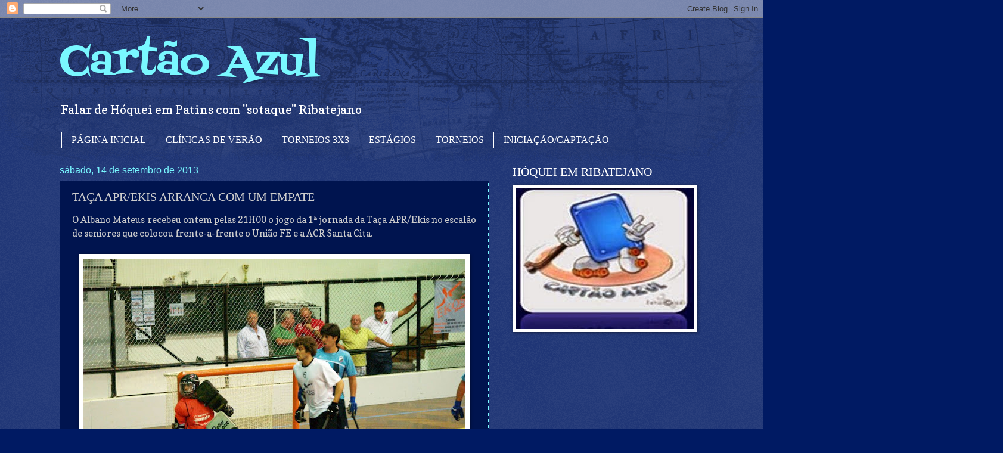

--- FILE ---
content_type: text/html; charset=UTF-8
request_url: https://cartaoazul.blogspot.com/2013/09/taca-aprekis-arranca-com-um-empate.html
body_size: 25806
content:
<!DOCTYPE html>
<html class='v2' dir='ltr' lang='pt-PT'>
<head>
<link href='https://www.blogger.com/static/v1/widgets/335934321-css_bundle_v2.css' rel='stylesheet' type='text/css'/>
<meta content='width=1100' name='viewport'/>
<meta content='text/html; charset=UTF-8' http-equiv='Content-Type'/>
<meta content='blogger' name='generator'/>
<link href='https://cartaoazul.blogspot.com/favicon.ico' rel='icon' type='image/x-icon'/>
<link href='http://cartaoazul.blogspot.com/2013/09/taca-aprekis-arranca-com-um-empate.html' rel='canonical'/>
<link rel="alternate" type="application/atom+xml" title="Cartão Azul - Atom" href="https://cartaoazul.blogspot.com/feeds/posts/default" />
<link rel="alternate" type="application/rss+xml" title="Cartão Azul - RSS" href="https://cartaoazul.blogspot.com/feeds/posts/default?alt=rss" />
<link rel="service.post" type="application/atom+xml" title="Cartão Azul - Atom" href="https://www.blogger.com/feeds/5216980375370007653/posts/default" />

<link rel="alternate" type="application/atom+xml" title="Cartão Azul - Atom" href="https://cartaoazul.blogspot.com/feeds/1992932502859703393/comments/default" />
<!--Can't find substitution for tag [blog.ieCssRetrofitLinks]-->
<link href='https://blogger.googleusercontent.com/img/b/R29vZ2xl/AVvXsEiOVFVpJW85-H380BNKQ3iB54PqPcI3sql3Lw9LFxa0HTkCVMHxkmiytoVvpqdCIed9yW__S4jXV8nZZ4crZzGsHm9mWyljqi3RJOxeS9lmCjSEHMKZjQEcN2VJSNazh_KBvTwSEaBgaNo/s640/P9134594_.jpg' rel='image_src'/>
<meta content='http://cartaoazul.blogspot.com/2013/09/taca-aprekis-arranca-com-um-empate.html' property='og:url'/>
<meta content='TAÇA APR/EKIS ARRANCA COM UM EMPATE' property='og:title'/>
<meta content=' O Albano Mateus recebeu ontem pelas 21H00 o jogo da 1ª jornada da Taça APR/Ekis no escalão de seniores que colocou frente-a-frente o União ...' property='og:description'/>
<meta content='https://blogger.googleusercontent.com/img/b/R29vZ2xl/AVvXsEiOVFVpJW85-H380BNKQ3iB54PqPcI3sql3Lw9LFxa0HTkCVMHxkmiytoVvpqdCIed9yW__S4jXV8nZZ4crZzGsHm9mWyljqi3RJOxeS9lmCjSEHMKZjQEcN2VJSNazh_KBvTwSEaBgaNo/w1200-h630-p-k-no-nu/P9134594_.jpg' property='og:image'/>
<title>Cartão Azul: TAÇA APR/EKIS ARRANCA COM UM EMPATE</title>
<style type='text/css'>@font-face{font-family:'Copse';font-style:normal;font-weight:400;font-display:swap;src:url(//fonts.gstatic.com/s/copse/v16/11hPGpDKz1rGb3dkFEmDUq-B.woff2)format('woff2');unicode-range:U+0000-00FF,U+0131,U+0152-0153,U+02BB-02BC,U+02C6,U+02DA,U+02DC,U+0304,U+0308,U+0329,U+2000-206F,U+20AC,U+2122,U+2191,U+2193,U+2212,U+2215,U+FEFF,U+FFFD;}@font-face{font-family:'Fontdiner Swanky';font-style:normal;font-weight:400;font-display:swap;src:url(//fonts.gstatic.com/s/fontdinerswanky/v24/ijwOs4XgRNsiaI5-hcVb4hQgMvCD0uYVKwOs1to.woff2)format('woff2');unicode-range:U+0000-00FF,U+0131,U+0152-0153,U+02BB-02BC,U+02C6,U+02DA,U+02DC,U+0304,U+0308,U+0329,U+2000-206F,U+20AC,U+2122,U+2191,U+2193,U+2212,U+2215,U+FEFF,U+FFFD;}</style>
<style id='page-skin-1' type='text/css'><!--
/*
-----------------------------------------------
Blogger Template Style
Name:     Watermark
Designer: Josh Peterson
URL:      www.noaesthetic.com
----------------------------------------------- */
/* Variable definitions
====================
<Variable name="keycolor" description="Main Color" type="color" default="#c0a154"/>
<Group description="Page Text" selector="body">
<Variable name="body.font" description="Font" type="font"
default="normal normal 14px Arial, Tahoma, Helvetica, FreeSans, sans-serif"/>
<Variable name="body.text.color" description="Text Color" type="color" default="#333333"/>
</Group>
<Group description="Backgrounds" selector=".main-inner">
<Variable name="body.background.color" description="Outer Background" type="color" default="#c0a154"/>
<Variable name="footer.background.color" description="Footer Background" type="color" default="transparent"/>
</Group>
<Group description="Links" selector=".main-inner">
<Variable name="link.color" description="Link Color" type="color" default="#cc3300"/>
<Variable name="link.visited.color" description="Visited Color" type="color" default="#993322"/>
<Variable name="link.hover.color" description="Hover Color" type="color" default="#ff3300"/>
</Group>
<Group description="Blog Title" selector=".header h1">
<Variable name="header.font" description="Title Font" type="font"
default="normal normal 60px Georgia, Utopia, 'Palatino Linotype', Palatino, serif"/>
<Variable name="header.text.color" description="Title Color" type="color" default="#ffffff" />
</Group>
<Group description="Blog Description" selector=".header .description">
<Variable name="description.text.color" description="Description Color" type="color"
default="#997755" />
</Group>
<Group description="Tabs Text" selector=".tabs-inner .widget li a">
<Variable name="tabs.font" description="Font" type="font"
default="normal normal 20px Georgia, Utopia, 'Palatino Linotype', Palatino, serif"/>
<Variable name="tabs.text.color" description="Text Color" type="color" default="#fbffbc"/>
<Variable name="tabs.selected.text.color" description="Selected Color" type="color" default="#000000"/>
</Group>
<Group description="Tabs Background" selector=".tabs-outer .PageList">
<Variable name="tabs.background.color" description="Background Color" type="color" default="transparent"/>
<Variable name="tabs.separator.color" description="Separator Color" type="color" default="#001a63"/>
</Group>
<Group description="Date Header" selector="h2.date-header">
<Variable name="date.font" description="Font" type="font"
default="normal normal 16px Arial, Tahoma, Helvetica, FreeSans, sans-serif"/>
<Variable name="date.text.color" description="Text Color" type="color" default="#997755"/>
</Group>
<Group description="Post" selector="h3.post-title, .comments h4">
<Variable name="post.title.font" description="Title Font" type="font"
default="normal normal 30px Georgia, Utopia, 'Palatino Linotype', Palatino, serif"/>
<Variable name="post.background.color" description="Background Color" type="color" default="transparent"/>
<Variable name="post.border.color" description="Border Color" type="color" default="#ccbb99" />
</Group>
<Group description="Post Footer" selector=".post-footer">
<Variable name="post.footer.text.color" description="Text Color" type="color" default="#997755"/>
</Group>
<Group description="Gadgets" selector="h2">
<Variable name="widget.title.font" description="Title Font" type="font"
default="normal normal 20px Georgia, Utopia, 'Palatino Linotype', Palatino, serif"/>
<Variable name="widget.title.text.color" description="Title Color" type="color" default="#000000"/>
<Variable name="widget.alternate.text.color" description="Alternate Color" type="color" default="#777777"/>
</Group>
<Group description="Footer" selector=".footer-inner">
<Variable name="footer.text.color" description="Text Color" type="color" default="#cccccc"/>
<Variable name="footer.widget.title.text.color" description="Gadget Title Color" type="color" default="#ffffff"/>
</Group>
<Group description="Footer Links" selector=".footer-inner">
<Variable name="footer.link.color" description="Link Color" type="color" default="#fbffbc"/>
<Variable name="footer.link.visited.color" description="Visited Color" type="color" default="#79ff81"/>
<Variable name="footer.link.hover.color" description="Hover Color" type="color" default="#f8ff79"/>
</Group>
<Variable name="body.background" description="Body Background" type="background"
color="#001a63" default="$(color) url(//www.blogblog.com/1kt/watermark/body_background_birds.png) repeat scroll top left"/>
<Variable name="body.background.overlay" description="Overlay Background" type="background" color="#001a63"
default="transparent url(//www.blogblog.com/1kt/watermark/body_overlay_birds.png) no-repeat scroll top right"/>
<Variable name="body.background.overlay.height" description="Overlay Background Height" type="length" default="121px"/>
<Variable name="tabs.background.inner" description="Tabs Background Inner" type="url" default="none"/>
<Variable name="tabs.background.outer" description="Tabs Background Outer" type="url" default="none"/>
<Variable name="tabs.border.size" description="Tabs Border Size" type="length" default="0"/>
<Variable name="tabs.shadow.spread" description="Tabs Shadow Spread" type="length" default="0"/>
<Variable name="main.padding.top" description="Main Padding Top" type="length" default="30px"/>
<Variable name="main.cap.height" description="Main Cap Height" type="length" default="0"/>
<Variable name="main.cap.image" description="Main Cap Image" type="url" default="none"/>
<Variable name="main.cap.overlay" description="Main Cap Overlay" type="url" default="none"/>
<Variable name="main.background" description="Main Background" type="background"
default="transparent none no-repeat scroll top left"/>
<Variable name="post.background.url" description="Post Background URL" type="url"
default="url(//www.blogblog.com/1kt/watermark/post_background_birds.png)"/>
<Variable name="post.border.size" description="Post Border Size" type="length" default="1px"/>
<Variable name="post.border.style" description="Post Border Style" type="string" default="dotted"/>
<Variable name="post.shadow.spread" description="Post Shadow Spread" type="length" default="0"/>
<Variable name="footer.background" description="Footer Background" type="background"
color="#001a63" default="$(color) url(//www.blogblog.com/1kt/watermark/body_background_navigator.png) repeat scroll top left"/>
<Variable name="mobile.background.overlay" description="Mobile Background Overlay" type="string"
default="transparent none repeat scroll top left"/>
<Variable name="startSide" description="Side where text starts in blog language" type="automatic" default="left"/>
<Variable name="endSide" description="Side where text ends in blog language" type="automatic" default="right"/>
*/
/* Use this with templates/1ktemplate-*.html */
/* Content
----------------------------------------------- */
body, .body-fauxcolumn-outer {
font: normal normal 16px Copse;
color: #cccccc;
background: #001a63 url(//www.blogblog.com/1kt/watermark/body_background_navigator.png) repeat scroll top left;
}
html body .content-outer {
min-width: 0;
max-width: 100%;
width: 100%;
}
.content-outer {
font-size: 92%;
}
a:link {
text-decoration:none;
color: #fbffbc;
}
a:visited {
text-decoration:none;
color: #79ff81;
}
a:hover {
text-decoration:underline;
color: #f8ff79;
}
.body-fauxcolumns .cap-top {
margin-top: 30px;
background: transparent url(//www.blogblog.com/1kt/watermark/body_overlay_navigator.png) no-repeat scroll top center;
height: 256px;
}
.content-inner {
padding: 0;
}
/* Header
----------------------------------------------- */
.header-inner .Header .titlewrapper,
.header-inner .Header .descriptionwrapper {
padding-left: 20px;
padding-right: 20px;
}
.Header h1 {
font: normal normal 70px Fontdiner Swanky;
color: #79f7ff;
text-shadow: 2px 2px rgba(0, 0, 0, .1);
}
.Header h1 a {
color: #79f7ff;
}
.Header .description {
font-size: 140%;
color: #ffffff;
}
/* Tabs
----------------------------------------------- */
.tabs-inner .section {
margin: 0 20px;
}
.tabs-inner .PageList, .tabs-inner .LinkList, .tabs-inner .Labels {
margin-left: -11px;
margin-right: -11px;
background-color: transparent;
border-top: 0 solid #ffffff;
border-bottom: 0 solid #ffffff;
-moz-box-shadow: 0 0 0 rgba(0, 0, 0, .3);
-webkit-box-shadow: 0 0 0 rgba(0, 0, 0, .3);
-goog-ms-box-shadow: 0 0 0 rgba(0, 0, 0, .3);
box-shadow: 0 0 0 rgba(0, 0, 0, .3);
}
.tabs-inner .PageList .widget-content,
.tabs-inner .LinkList .widget-content,
.tabs-inner .Labels .widget-content {
margin: -3px -11px;
background: transparent none  no-repeat scroll right;
}
.tabs-inner .widget ul {
padding: 2px 25px;
max-height: 34px;
background: transparent none no-repeat scroll left;
}
.tabs-inner .widget li {
border: none;
}
.tabs-inner .widget li a {
display: inline-block;
padding: .25em 1em;
font: normal normal 16px Georgia, Utopia, 'Palatino Linotype', Palatino, serif;
color: #ffffff;
border-right: 1px solid #ffffff;
}
.tabs-inner .widget li:first-child a {
border-left: 1px solid #ffffff;
}
.tabs-inner .widget li.selected a, .tabs-inner .widget li a:hover {
color: #ffffff;
}
/* Headings
----------------------------------------------- */
h2 {
font: normal normal 20px Georgia, Utopia, 'Palatino Linotype', Palatino, serif;
color: #ffffff;
margin: 0 0 .5em;
}
h2.date-header {
font: normal normal 16px Arial, Tahoma, Helvetica, FreeSans, sans-serif;
color: #79f7ff;
}
/* Main
----------------------------------------------- */
.main-inner .column-center-inner,
.main-inner .column-left-inner,
.main-inner .column-right-inner {
padding: 0 5px;
}
.main-outer {
margin-top: 0;
background: transparent none no-repeat scroll top left;
}
.main-inner {
padding-top: 30px;
}
.main-cap-top {
position: relative;
}
.main-cap-top .cap-right {
position: absolute;
height: 0;
width: 100%;
bottom: 0;
background: transparent none repeat-x scroll bottom center;
}
.main-cap-top .cap-left {
position: absolute;
height: 245px;
width: 280px;
right: 0;
bottom: 0;
background: transparent none no-repeat scroll bottom left;
}
/* Posts
----------------------------------------------- */
.post-outer {
padding: 15px 20px;
margin: 0 0 25px;
background: #001a63 url(//www.blogblog.com/1kt/watermark/post_background_navigator.png) repeat scroll top left;
_background-image: none;
border: dotted 1px #79f7ff;
-moz-box-shadow: 0 0 0 rgba(0, 0, 0, .1);
-webkit-box-shadow: 0 0 0 rgba(0, 0, 0, .1);
-goog-ms-box-shadow: 0 0 0 rgba(0, 0, 0, .1);
box-shadow: 0 0 0 rgba(0, 0, 0, .1);
}
h3.post-title {
font: normal normal 20px Georgia, Utopia, 'Palatino Linotype', Palatino, serif;
margin: 0;
}
.comments h4 {
font: normal normal 20px Georgia, Utopia, 'Palatino Linotype', Palatino, serif;
margin: 1em 0 0;
}
.post-body {
font-size: 105%;
line-height: 1.5;
position: relative;
}
.post-header {
margin: 0 0 1em;
color: #8b8dac;
}
.post-footer {
margin: 10px 0 0;
padding: 10px 0 0;
color: #8b8dac;
border-top: dashed 1px #7b7d9c;
}
#blog-pager {
font-size: 140%
}
#comments .comment-author {
padding-top: 1.5em;
border-top: dashed 1px #7b7d9c;
background-position: 0 1.5em;
}
#comments .comment-author:first-child {
padding-top: 0;
border-top: none;
}
.avatar-image-container {
margin: .2em 0 0;
}
/* Comments
----------------------------------------------- */
.comments .comments-content .icon.blog-author {
background-repeat: no-repeat;
background-image: url([data-uri]);
}
.comments .comments-content .loadmore a {
border-top: 1px solid #7b7d9c;
border-bottom: 1px solid #7b7d9c;
}
.comments .continue {
border-top: 2px solid #7b7d9c;
}
/* Widgets
----------------------------------------------- */
.widget ul, .widget #ArchiveList ul.flat {
padding: 0;
list-style: none;
}
.widget ul li, .widget #ArchiveList ul.flat li {
padding: .35em 0;
text-indent: 0;
border-top: dashed 1px #7b7d9c;
}
.widget ul li:first-child, .widget #ArchiveList ul.flat li:first-child {
border-top: none;
}
.widget .post-body ul {
list-style: disc;
}
.widget .post-body ul li {
border: none;
}
.widget .zippy {
color: #7b7d9c;
}
.post-body img, .post-body .tr-caption-container, .Profile img, .Image img,
.BlogList .item-thumbnail img {
padding: 5px;
background: #fff;
-moz-box-shadow: 1px 1px 5px rgba(0, 0, 0, .5);
-webkit-box-shadow: 1px 1px 5px rgba(0, 0, 0, .5);
-goog-ms-box-shadow: 1px 1px 5px rgba(0, 0, 0, .5);
box-shadow: 1px 1px 5px rgba(0, 0, 0, .5);
}
.post-body img, .post-body .tr-caption-container {
padding: 8px;
}
.post-body .tr-caption-container {
color: #333333;
}
.post-body .tr-caption-container img {
padding: 0;
background: transparent;
border: none;
-moz-box-shadow: 0 0 0 rgba(0, 0, 0, .1);
-webkit-box-shadow: 0 0 0 rgba(0, 0, 0, .1);
-goog-ms-box-shadow: 0 0 0 rgba(0, 0, 0, .1);
box-shadow: 0 0 0 rgba(0, 0, 0, .1);
}
/* Footer
----------------------------------------------- */
.footer-outer {
color:#cccccc;
background: #001a63 url(//www.blogblog.com/1kt/watermark/body_background_navigator.png) repeat scroll top left;
}
.footer-outer a {
color: #fbffbc;
}
.footer-outer a:visited {
color: #79ff81;
}
.footer-outer a:hover {
color: #f8ff79;
}
.footer-outer .widget h2 {
color: #ffffff;
}
/* Mobile
----------------------------------------------- */
body.mobile  {
background-size: 100% auto;
}
.mobile .body-fauxcolumn-outer {
background: transparent none repeat scroll top left;
}
html .mobile .mobile-date-outer {
border-bottom: none;
background: #001a63 url(//www.blogblog.com/1kt/watermark/post_background_navigator.png) repeat scroll top left;
_background-image: none;
margin-bottom: 10px;
}
.mobile .main-inner .date-outer {
padding: 0;
}
.mobile .main-inner .date-header {
margin: 10px;
}
.mobile .main-cap-top {
z-index: -1;
}
.mobile .content-outer {
font-size: 100%;
}
.mobile .post-outer {
padding: 10px;
}
.mobile .main-cap-top .cap-left {
background: transparent none no-repeat scroll bottom left;
}
.mobile .body-fauxcolumns .cap-top {
margin: 0;
}
.mobile-link-button {
background: #001a63 url(//www.blogblog.com/1kt/watermark/post_background_navigator.png) repeat scroll top left;
}
.mobile-link-button a:link, .mobile-link-button a:visited {
color: #fbffbc;
}
.mobile-index-date .date-header {
color: #79f7ff;
}
.mobile-index-contents {
color: #cccccc;
}
.mobile .tabs-inner .section {
margin: 0;
}
.mobile .tabs-inner .PageList {
margin-left: 0;
margin-right: 0;
}
.mobile .tabs-inner .PageList .widget-content {
margin: 0;
color: #ffffff;
background: #001a63 url(//www.blogblog.com/1kt/watermark/post_background_navigator.png) repeat scroll top left;
}
.mobile .tabs-inner .PageList .widget-content .pagelist-arrow {
border-left: 1px solid #ffffff;
}

--></style>
<style id='template-skin-1' type='text/css'><!--
body {
min-width: 1120px;
}
.content-outer, .content-fauxcolumn-outer, .region-inner {
min-width: 1120px;
max-width: 1120px;
_width: 1120px;
}
.main-inner .columns {
padding-left: 0;
padding-right: 360px;
}
.main-inner .fauxcolumn-center-outer {
left: 0;
right: 360px;
/* IE6 does not respect left and right together */
_width: expression(this.parentNode.offsetWidth -
parseInt("0") -
parseInt("360px") + 'px');
}
.main-inner .fauxcolumn-left-outer {
width: 0;
}
.main-inner .fauxcolumn-right-outer {
width: 360px;
}
.main-inner .column-left-outer {
width: 0;
right: 100%;
margin-left: -0;
}
.main-inner .column-right-outer {
width: 360px;
margin-right: -360px;
}
#layout {
min-width: 0;
}
#layout .content-outer {
min-width: 0;
width: 800px;
}
#layout .region-inner {
min-width: 0;
width: auto;
}
body#layout div.add_widget {
padding: 8px;
}
body#layout div.add_widget a {
margin-left: 32px;
}
--></style>
<link href='https://www.blogger.com/dyn-css/authorization.css?targetBlogID=5216980375370007653&amp;zx=8f1eff67-a122-4fc7-89df-541812ad002d' media='none' onload='if(media!=&#39;all&#39;)media=&#39;all&#39;' rel='stylesheet'/><noscript><link href='https://www.blogger.com/dyn-css/authorization.css?targetBlogID=5216980375370007653&amp;zx=8f1eff67-a122-4fc7-89df-541812ad002d' rel='stylesheet'/></noscript>
<meta name='google-adsense-platform-account' content='ca-host-pub-1556223355139109'/>
<meta name='google-adsense-platform-domain' content='blogspot.com'/>

<!-- data-ad-client=ca-pub-4597705722661124 -->

</head>
<body class='loading'>
<div class='navbar section' id='navbar' name='Navbar'><div class='widget Navbar' data-version='1' id='Navbar1'><script type="text/javascript">
    function setAttributeOnload(object, attribute, val) {
      if(window.addEventListener) {
        window.addEventListener('load',
          function(){ object[attribute] = val; }, false);
      } else {
        window.attachEvent('onload', function(){ object[attribute] = val; });
      }
    }
  </script>
<div id="navbar-iframe-container"></div>
<script type="text/javascript" src="https://apis.google.com/js/platform.js"></script>
<script type="text/javascript">
      gapi.load("gapi.iframes:gapi.iframes.style.bubble", function() {
        if (gapi.iframes && gapi.iframes.getContext) {
          gapi.iframes.getContext().openChild({
              url: 'https://www.blogger.com/navbar/5216980375370007653?po\x3d1992932502859703393\x26origin\x3dhttps://cartaoazul.blogspot.com',
              where: document.getElementById("navbar-iframe-container"),
              id: "navbar-iframe"
          });
        }
      });
    </script><script type="text/javascript">
(function() {
var script = document.createElement('script');
script.type = 'text/javascript';
script.src = '//pagead2.googlesyndication.com/pagead/js/google_top_exp.js';
var head = document.getElementsByTagName('head')[0];
if (head) {
head.appendChild(script);
}})();
</script>
</div></div>
<div class='body-fauxcolumns'>
<div class='fauxcolumn-outer body-fauxcolumn-outer'>
<div class='cap-top'>
<div class='cap-left'></div>
<div class='cap-right'></div>
</div>
<div class='fauxborder-left'>
<div class='fauxborder-right'></div>
<div class='fauxcolumn-inner'>
</div>
</div>
<div class='cap-bottom'>
<div class='cap-left'></div>
<div class='cap-right'></div>
</div>
</div>
</div>
<div class='content'>
<div class='content-fauxcolumns'>
<div class='fauxcolumn-outer content-fauxcolumn-outer'>
<div class='cap-top'>
<div class='cap-left'></div>
<div class='cap-right'></div>
</div>
<div class='fauxborder-left'>
<div class='fauxborder-right'></div>
<div class='fauxcolumn-inner'>
</div>
</div>
<div class='cap-bottom'>
<div class='cap-left'></div>
<div class='cap-right'></div>
</div>
</div>
</div>
<div class='content-outer'>
<div class='content-cap-top cap-top'>
<div class='cap-left'></div>
<div class='cap-right'></div>
</div>
<div class='fauxborder-left content-fauxborder-left'>
<div class='fauxborder-right content-fauxborder-right'></div>
<div class='content-inner'>
<header>
<div class='header-outer'>
<div class='header-cap-top cap-top'>
<div class='cap-left'></div>
<div class='cap-right'></div>
</div>
<div class='fauxborder-left header-fauxborder-left'>
<div class='fauxborder-right header-fauxborder-right'></div>
<div class='region-inner header-inner'>
<div class='header section' id='header' name='Cabeçalho'><div class='widget Header' data-version='1' id='Header1'>
<div id='header-inner'>
<div class='titlewrapper'>
<h1 class='title'>
<a href='https://cartaoazul.blogspot.com/'>
Cartão Azul
</a>
</h1>
</div>
<div class='descriptionwrapper'>
<p class='description'><span>Falar de Hóquei em Patins com "sotaque" Ribatejano</span></p>
</div>
</div>
</div></div>
</div>
</div>
<div class='header-cap-bottom cap-bottom'>
<div class='cap-left'></div>
<div class='cap-right'></div>
</div>
</div>
</header>
<div class='tabs-outer'>
<div class='tabs-cap-top cap-top'>
<div class='cap-left'></div>
<div class='cap-right'></div>
</div>
<div class='fauxborder-left tabs-fauxborder-left'>
<div class='fauxborder-right tabs-fauxborder-right'></div>
<div class='region-inner tabs-inner'>
<div class='tabs section' id='crosscol' name='Entre colunas'><div class='widget PageList' data-version='1' id='PageList1'>
<h2>Páginas</h2>
<div class='widget-content'>
<ul>
<li>
<a href='https://cartaoazul.blogspot.com/'>PÁGINA INICIAL</a>
</li>
<li>
<a href='https://cartaoazul.blogspot.com/p/clinicas-de-verao.html'>CLÍNICAS DE VERÃO</a>
</li>
<li>
<a href='https://cartaoazul.blogspot.com/p/3x3.html'>TORNEIOS 3X3</a>
</li>
<li>
<a href='https://cartaoazul.blogspot.com/p/estagios.html'>ESTÁGIOS</a>
</li>
<li>
<a href='https://cartaoazul.blogspot.com/p/torneios.html'>TORNEIOS</a>
</li>
<li>
<a href='https://cartaoazul.blogspot.com/p/iniciacaocaptacao.html'>INICIAÇÃO/CAPTAÇÃO</a>
</li>
</ul>
<div class='clear'></div>
</div>
</div></div>
<div class='tabs no-items section' id='crosscol-overflow' name='Cross-Column 2'></div>
</div>
</div>
<div class='tabs-cap-bottom cap-bottom'>
<div class='cap-left'></div>
<div class='cap-right'></div>
</div>
</div>
<div class='main-outer'>
<div class='main-cap-top cap-top'>
<div class='cap-left'></div>
<div class='cap-right'></div>
</div>
<div class='fauxborder-left main-fauxborder-left'>
<div class='fauxborder-right main-fauxborder-right'></div>
<div class='region-inner main-inner'>
<div class='columns fauxcolumns'>
<div class='fauxcolumn-outer fauxcolumn-center-outer'>
<div class='cap-top'>
<div class='cap-left'></div>
<div class='cap-right'></div>
</div>
<div class='fauxborder-left'>
<div class='fauxborder-right'></div>
<div class='fauxcolumn-inner'>
</div>
</div>
<div class='cap-bottom'>
<div class='cap-left'></div>
<div class='cap-right'></div>
</div>
</div>
<div class='fauxcolumn-outer fauxcolumn-left-outer'>
<div class='cap-top'>
<div class='cap-left'></div>
<div class='cap-right'></div>
</div>
<div class='fauxborder-left'>
<div class='fauxborder-right'></div>
<div class='fauxcolumn-inner'>
</div>
</div>
<div class='cap-bottom'>
<div class='cap-left'></div>
<div class='cap-right'></div>
</div>
</div>
<div class='fauxcolumn-outer fauxcolumn-right-outer'>
<div class='cap-top'>
<div class='cap-left'></div>
<div class='cap-right'></div>
</div>
<div class='fauxborder-left'>
<div class='fauxborder-right'></div>
<div class='fauxcolumn-inner'>
</div>
</div>
<div class='cap-bottom'>
<div class='cap-left'></div>
<div class='cap-right'></div>
</div>
</div>
<!-- corrects IE6 width calculation -->
<div class='columns-inner'>
<div class='column-center-outer'>
<div class='column-center-inner'>
<div class='main section' id='main' name='Principal'><div class='widget Blog' data-version='1' id='Blog1'>
<div class='blog-posts hfeed'>

          <div class="date-outer">
        
<h2 class='date-header'><span>sábado, 14 de setembro de 2013</span></h2>

          <div class="date-posts">
        
<div class='post-outer'>
<div class='post hentry' itemprop='blogPost' itemscope='itemscope' itemtype='http://schema.org/BlogPosting'>
<meta content='https://blogger.googleusercontent.com/img/b/R29vZ2xl/AVvXsEiOVFVpJW85-H380BNKQ3iB54PqPcI3sql3Lw9LFxa0HTkCVMHxkmiytoVvpqdCIed9yW__S4jXV8nZZ4crZzGsHm9mWyljqi3RJOxeS9lmCjSEHMKZjQEcN2VJSNazh_KBvTwSEaBgaNo/s640/P9134594_.jpg' itemprop='image_url'/>
<meta content='5216980375370007653' itemprop='blogId'/>
<meta content='1992932502859703393' itemprop='postId'/>
<a name='1992932502859703393'></a>
<h3 class='post-title entry-title' itemprop='name'>
TAÇA APR/EKIS ARRANCA COM UM EMPATE
</h3>
<div class='post-header'>
<div class='post-header-line-1'></div>
</div>
<div class='post-body entry-content' id='post-body-1992932502859703393' itemprop='description articleBody'>
<div style="text-align: justify;">
O Albano Mateus recebeu ontem pelas 21H00 o jogo da 1ª jornada da Taça APR/Ekis no escalão de seniores que colocou frente-a-frente o União FE e a ACR Santa Cita.</div>
<div style="text-align: justify;">
<br /></div>
<div style="text-align: justify;">
</div>
<div style="text-align: justify;">
</div>
<table align="center" cellpadding="0" cellspacing="0" class="tr-caption-container" style="margin-left: auto; margin-right: auto; text-align: center;"><tbody>
<tr><td style="text-align: center;"><a href="https://blogger.googleusercontent.com/img/b/R29vZ2xl/AVvXsEiOVFVpJW85-H380BNKQ3iB54PqPcI3sql3Lw9LFxa0HTkCVMHxkmiytoVvpqdCIed9yW__S4jXV8nZZ4crZzGsHm9mWyljqi3RJOxeS9lmCjSEHMKZjQEcN2VJSNazh_KBvTwSEaBgaNo/s1600/P9134594_.jpg" imageanchor="1" style="margin-left: auto; margin-right: auto;"><img border="0" height="480" src="https://blogger.googleusercontent.com/img/b/R29vZ2xl/AVvXsEiOVFVpJW85-H380BNKQ3iB54PqPcI3sql3Lw9LFxa0HTkCVMHxkmiytoVvpqdCIed9yW__S4jXV8nZZ4crZzGsHm9mWyljqi3RJOxeS9lmCjSEHMKZjQEcN2VJSNazh_KBvTwSEaBgaNo/s640/P9134594_.jpg" width="640" /></a></td></tr>
<tr><td class="tr-caption" style="text-align: center;">Foto: Carlos Emidio Martins - Plurisports</td></tr>
</tbody></table>
<div style="text-align: justify;">
<br />Num jogo que era aguardado com espectativa pelos adeptos de ambos os emblemas a equipa de Pedro Nobre entrou melhor e David Vieira inaugurou o marcador antes de estarem decorridos 2 minutos de jogo. A dominar os minutos iniciais a equipa da casa viria a ser surpreendida pela equipa visitante que através de Pedro Almeida numa seticada "cá de fora" a colocar o placard a marcar 1-1 ainda com cerca de 18 minutos para disputar no 1º tempo. A equipa do União continuou a dominar e apesar de Rui Alves ter desperdiçado uma oportunidade soberana de marcar ao desperdiçar um livre directo na sequência de um cartão azul mostrado a Tiago Barreiro, voltaria a fazer dois golos por intermédio de Pedro Brazete, o que levou os alvi-negros a vencer por 3-1 para o intervalo.</div>
<div style="text-align: justify;">
</div>
<div style="text-align: justify;">
<br /><i>Intervalo: União FE 3 - ACR Santa Cita 1 (Faltas: 4 - 5)</i></div>
<div style="text-align: justify;">
<br />No 2º tempo e a queimar o terceiro minuto de jogo seria de novo Pedro Brazete a fazer hattrick e a colocar a sua equipa a vencer por 4-1. E quando se esperava que a partir deste golo o resultado pudesse ganhar contornos de goleada, a equipa de Miguel Cunha alicerçada na experiência e no facto de já jogar junta há algumas épocas, começou a "secar" a equipa adversária, que talvez fruto da vantagem começou a revelar "um vazio de ideias" para levar a "água ao sue moinho" e não foi de estranhar que Rui Oliveira reduzisse para 4-2, para volvidos 30 segundos Zig reduzir para a vantagem minima, 4-3 com cerca de 13 minutos ainda por jogar. O Santa Cita atinge a 10ª falta e Pedro Brazete não aproveita a oportunidade para aumentar a vantagem. A equipa de Santa Cita volvido cercad e um minuto do União ter desperdiçado o livre directo, beneficia do mesmo lance em virtude do União ter atingido a 10ª falta, mas Miguel Boavida não aproveitou para empatar. Com o Santa Cita à procura de pelo menos um "pontinho" no recinto do adversário, e com o União a não conseguir contrariar o maior ascendente adversário, com 01'55'' para se jogar e aproveitando um erro de palmatória adversário Zig bisa e coloca de novo o empate no marcador. Até final ainda sinal mais para a equipa de Miguel Cunha que mesmo em cima do apito final poderia ter alcançado a vitória.<br /><br /><i>Resultado Final: União FE 4 - ACR Santa Cita 4 (Faltas: 13 - 14)</i><br /><br />Resultado que se aceita num jogo onde o União foi superior até obter a vantagem de três golos, para depois ver o adversário por mérito próprio a conseguir dar a volta por cima, dominar e procurar o golo nunca virando as costas "à luta" nem dando o jogo como perdido.<br /><br />Para Pedro Nobre e Miguel Cunha certamente que o jogo lhe trouxe um sabor agridoce, pois os seus pupilos revelaram bons pormenores e boas jogadas de entendimento em contraste com alguns erros de palmatória dos seus jogadores que podem ser penalizadores se repetidos noutras partidas.<br /><br />António Gameiro que dirigiu a partida realizou uma exibição ao nível do jogo, com um ou outro lance contestado por ambas as equipas, mas com sinal positivo.<br /><br />Alinharam e marcaram:<br /><br /><u><i>União FE (4)</i></u>: Orlando Pereira (gr), Rui Alves, David Vieira (1), Edgar Costa e Bruno Pereira (c)<br />Banco: Luís "Melão" Santos (gr), Pedro Brazete (3), Pedro Vitorino, Bruno Carvalho e Filipe Brizida<br />Treinador: Pedro Nobre<br /><br /><i><u>ACR Santa Cita (4</u></i>): Rodrigo Saboga (gr), Rui Oliveira (c) (1), Tiago Barreiro, Miguel Boavida e Pedro Almeida (1)<br />Banco: Fábio Amendoeira (gr), Tiago Pereira, Eliseu "Zig" Raimundo (2), Guilherme Cunha e João Cardoso<br />Treinador: Luís Miguel Cunha</div>
<div style='clear: both;'></div>
</div>
<div class='post-footer'>
<div class='post-footer-line post-footer-line-1'><span class='post-author vcard'>
Publicada por
<span class='fn' itemprop='author' itemscope='itemscope' itemtype='http://schema.org/Person'>
<meta content='https://www.blogger.com/profile/08718910409399119962' itemprop='url'/>
<a class='g-profile' href='https://www.blogger.com/profile/08718910409399119962' rel='author' title='author profile'>
<span itemprop='name'>Cartão Azul</span>
</a>
</span>
</span>
<span class='post-timestamp'>
à(s)
<meta content='http://cartaoazul.blogspot.com/2013/09/taca-aprekis-arranca-com-um-empate.html' itemprop='url'/>
<a class='timestamp-link' href='https://cartaoazul.blogspot.com/2013/09/taca-aprekis-arranca-com-um-empate.html' rel='bookmark' title='permanent link'><abbr class='published' itemprop='datePublished' title='2013-09-14T15:39:00+01:00'>15:39</abbr></a>
</span>
<span class='post-comment-link'>
</span>
<div class='post-share-buttons goog-inline-block'>
<a class='goog-inline-block share-button sb-email' href='https://www.blogger.com/share-post.g?blogID=5216980375370007653&postID=1992932502859703393&target=email' target='_blank' title='Enviar a mensagem por email'><span class='share-button-link-text'>Enviar a mensagem por email</span></a><a class='goog-inline-block share-button sb-blog' href='https://www.blogger.com/share-post.g?blogID=5216980375370007653&postID=1992932502859703393&target=blog' onclick='window.open(this.href, "_blank", "height=270,width=475"); return false;' target='_blank' title='Dê a sua opinião!'><span class='share-button-link-text'>Dê a sua opinião!</span></a><a class='goog-inline-block share-button sb-twitter' href='https://www.blogger.com/share-post.g?blogID=5216980375370007653&postID=1992932502859703393&target=twitter' target='_blank' title='Partilhar no X'><span class='share-button-link-text'>Partilhar no X</span></a><a class='goog-inline-block share-button sb-facebook' href='https://www.blogger.com/share-post.g?blogID=5216980375370007653&postID=1992932502859703393&target=facebook' onclick='window.open(this.href, "_blank", "height=430,width=640"); return false;' target='_blank' title='Partilhar no Facebook'><span class='share-button-link-text'>Partilhar no Facebook</span></a><a class='goog-inline-block share-button sb-pinterest' href='https://www.blogger.com/share-post.g?blogID=5216980375370007653&postID=1992932502859703393&target=pinterest' target='_blank' title='Partilhar no Pinterest'><span class='share-button-link-text'>Partilhar no Pinterest</span></a>
</div>
<span class='post-icons'>
<span class='item-control blog-admin pid-932430894'>
<a href='https://www.blogger.com/post-edit.g?blogID=5216980375370007653&postID=1992932502859703393&from=pencil' title='Editar mensagem'>
<img alt='' class='icon-action' height='18' src='https://resources.blogblog.com/img/icon18_edit_allbkg.gif' width='18'/>
</a>
</span>
</span>
</div>
<div class='post-footer-line post-footer-line-2'><span class='post-labels'>
Etiquetas:
<a href='https://cartaoazul.blogspot.com/search/label/Cr%C3%B3nicas' rel='tag'>Crónicas</a>,
<a href='https://cartaoazul.blogspot.com/search/label/Ta%C3%A7a%20AP%20Ribatejo' rel='tag'>Taça AP Ribatejo</a>
</span>
</div>
<div class='post-footer-line post-footer-line-3'></div>
</div>
</div>
<div class='comments' id='comments'>
<a name='comments'></a>
<h4>Sem comentários:</h4>
<div id='Blog1_comments-block-wrapper'>
<dl class='avatar-comment-indent' id='comments-block'>
</dl>
</div>
<p class='comment-footer'>
<a href='https://www.blogger.com/comment/fullpage/post/5216980375370007653/1992932502859703393' onclick='javascript:window.open(this.href, "bloggerPopup", "toolbar=0,location=0,statusbar=1,menubar=0,scrollbars=yes,width=640,height=500"); return false;'>Enviar um comentário</a>
</p>
</div>
</div>

        </div></div>
      
</div>
<div class='blog-pager' id='blog-pager'>
<span id='blog-pager-newer-link'>
<a class='blog-pager-newer-link' href='https://cartaoazul.blogspot.com/2013/09/j-ouriense-deixa-boas-indicacoes-na.html' id='Blog1_blog-pager-newer-link' title='Mensagem mais recente'>Mensagem mais recente</a>
</span>
<span id='blog-pager-older-link'>
<a class='blog-pager-older-link' href='https://cartaoazul.blogspot.com/2013/09/reciclagem-de-inicio-de-epoca-gera-mau.html' id='Blog1_blog-pager-older-link' title='Mensagem antiga'>Mensagem antiga</a>
</span>
<a class='home-link' href='https://cartaoazul.blogspot.com/'>Página inicial</a>
</div>
<div class='clear'></div>
<div class='post-feeds'>
<div class='feed-links'>
Subscrever:
<a class='feed-link' href='https://cartaoazul.blogspot.com/feeds/1992932502859703393/comments/default' target='_blank' type='application/atom+xml'>Enviar feedback (Atom)</a>
</div>
</div>
</div></div>
</div>
</div>
<div class='column-left-outer'>
<div class='column-left-inner'>
<aside>
</aside>
</div>
</div>
<div class='column-right-outer'>
<div class='column-right-inner'>
<aside>
<div class='sidebar section' id='sidebar-right-1'><div class='widget Image' data-version='1' id='Image1'>
<h2>HÓQUEI EM RIBATEJANO</h2>
<div class='widget-content'>
<a href='https://www.facebook.com/groups/242084669126/'>
<img alt='HÓQUEI EM RIBATEJANO' height='237' id='Image1_img' src='https://blogger.googleusercontent.com/img/b/R29vZ2xl/AVvXsEiY0qdU2OsowvAgFerD1XXV7h5Oyop1LT16RMPUEljMLqSsWtoW2JxY1-I7tNaEdG6_vCmVpMAxQjs21Du-MuxN__ikmxAv92OBA5J8c74hMu0ky-SPvhzFQEm-rtDjYYeh1Yt57gPB3eI/s1600/CA_Logo.JPG' width='300'/>
</a>
<br/>
</div>
<div class='clear'></div>
</div><div class='widget AdSense' data-version='1' id='AdSense1'>
<div class='widget-content'>
<script type="text/javascript"><!--
google_ad_client = "ca-pub-4597705722661124";
google_ad_host = "ca-host-pub-1556223355139109";
google_ad_host_channel = "L0001";
/* cartaoazul_sidebar-right-1_AdSense1_300x250_as */
google_ad_slot = "3935841716";
google_ad_width = 300;
google_ad_height = 250;
//-->
</script>
<script type="text/javascript"
src="//pagead2.googlesyndication.com/pagead/show_ads.js">
</script>
<div class='clear'></div>
</div>
</div><div class='widget Profile' data-version='1' id='Profile1'>
<h2>Acerca de mim</h2>
<div class='widget-content'>
<a href='https://www.blogger.com/profile/08718910409399119962'><img alt='A minha foto' class='profile-img' height='70' src='//blogger.googleusercontent.com/img/b/R29vZ2xl/AVvXsEicQFufzN8Y__Q9wb66ogX_f7W3TpyIgoKzN-wJLcGC-PhhuPNjscPb7Ztqs3FKRBpOBdlwGjis8wtr_hbZiciTrCDMk1092SJH4UL_pzXLlG2UinJ0lnoP1b3XU3WHzWI/s220/291876_1949219326443_1121379915_31695405_2170794_n.jpg' width='80'/></a>
<dl class='profile-datablock'>
<dt class='profile-data'>
<a class='profile-name-link g-profile' href='https://www.blogger.com/profile/08718910409399119962' rel='author' style='background-image: url(//www.blogger.com/img/logo-16.png);'>
</a>
</dt>
</dl>
<a class='profile-link' href='https://www.blogger.com/profile/08718910409399119962' rel='author'>Ver o meu perfil completo</a>
<div class='clear'></div>
</div>
</div><div class='widget HTML' data-version='1' id='HTML17'>
<div class='widget-content'>
<!-- Site Meter -->
<script src="//sm3.sitemeter.com/js/counter.js?site=sm3cartaoazul" type="text/javascript">
</script>
<noscript>
<a href="http://sm3.sitemeter.com/stats.asp?site=sm3cartaoazul" target="_top">
<img border="0" alt="Site Meter" src="https://lh3.googleusercontent.com/blogger_img_proxy/AEn0k_vV5ySsdtMPcRMeMldLed6YbYl3SFSbSP7YJM7Car291oDAxinJTxIB7cMs2lUw-ZIvvugtMc7BDiQYLgvOU5JRIzAehm0QkEPWIizv0D1h_eFSz4-wqk2s=s0-d"></a>
</noscript>
<!-- Copyright (c)2006 Site Meter -->
</div>
<div class='clear'></div>
</div><div class='widget HTML' data-version='1' id='HTML8'>
<div class='widget-content'>
<script type="text/javascript"><!--
google_ad_client = "pub-4597705722661124";
google_ad_host = "pub-1556223355139109";
google_ad_host_channel="00000";
google_ad_width = 200;
google_ad_height = 200;
google_ad_format = "200x200_as";
google_ad_type = "text_image";
google_ad_channel = "";
//-->
</script>
<script src="//pagead2.googlesyndication.com/pagead/show_ads.js" type="text/javascript">
</script>
</div>
<div class='clear'></div>
</div><div class='widget HTML' data-version='1' id='HTML9'>
<div class='widget-content'>
<script type="text/javascript"><!--
google_ad_client = "pub-4597705722661124";
google_ad_host = "pub-1556223355139109";
google_ad_host_channel="00000";
google_ad_width = 200;
google_ad_height = 200;
google_ad_format = "200x200_as";
google_ad_type = "text_image";
google_ad_channel = "";
//-->
</script>
<script src="//pagead2.googlesyndication.com/pagead/show_ads.js" type="text/javascript">
</script>
</div>
<div class='clear'></div>
</div><div class='widget Image' data-version='1' id='Image10'>
<h2>TM Foto</h2>
<div class='widget-content'>
<a href='http://tm-fotografia.jimdo.com/'>
<img alt='TM Foto' height='180' id='Image10_img' src='https://blogger.googleusercontent.com/img/b/R29vZ2xl/AVvXsEiZWCEMdornZb7PPqMHGvH2sjgdWe3nDq6c0urs9udqg-zmaoUsupEv3aoGaADWShxUdLEU0YUkwbLLaOxWF39956jk9fkp4fqK1zr638FNMxeSIX3t3f11di3t6G45R_EiJReh8FvYIwpN/s350/TM+Foto.JPG' width='350'/>
</a>
<br/>
<span class='caption'>António Antunes</span>
</div>
<div class='clear'></div>
</div><div class='widget HTML' data-version='1' id='HTML4'>
<h2 class='title'>PESQUISA NA NET</h2>
<div class='widget-content'>
<!-- Search Google -->
<center>
<form action="http://www.google.com/custom" target="_top" method="get">
<table bgcolor="#ffffff">
<tr><td nowrap="nowrap" valign="top" height="32" align="left">
<a href="//www.google.com/">
<img border="0" alt="Google" src="//www.google.com/logos/Logo_25wht.gif" align="middle"></a>
<br/>
<label for="sbi" style="display: none">Digite os termos da sua pesquisa</label>
<input maxlength="255" id="sbi" value="" name="q" size="31" type="text"/>
</td></tr>
<tr><td valign="top" align="left">
<label for="sbb" style="display: none">Enviar formulário de pesquisa</label>
<input id="sbb" value="Pesquisar" name="sa" type="submit"/>
<input value="pub-4597705722661124" name="client" type="hidden"/>
<input value="1" name="forid" type="hidden"/>
<input value="ISO-8859-1" name="ie" type="hidden"/>
<input value="ISO-8859-1" name="oe" type="hidden"/>
<input value="GALT:#003324;GL:1;DIV:#66CC99;VLC:FF6600;AH:center;BGC:C5DBCF;LBGC:73B59C;ALC:000000;LC:000000;T:330033;GFNT:333300;GIMP:333300;FORID:1" name="cof" type="hidden"/>
<input value="pt" name="hl" type="hidden"/>
</td></tr></table>
</form>
</center>
<!-- Search Google -->
</div>
<div class='clear'></div>
</div><div class='widget Text' data-version='1' id='Text3'>
<div class='widget-content'>
<strong><span style="color:#3366ff;">PUBLICIDADE</span></strong>
</div>
<div class='clear'></div>
</div><div class='widget Image' data-version='1' id='Image22'>
<div class='widget-content'>
<a href='http://www.strike.com.pt'>
<img alt='' height='194' id='Image22_img' src='https://blogger.googleusercontent.com/img/b/R29vZ2xl/AVvXsEiJ-B7KqOQYZNUzvgwhXflORbKKabjnXUDShMNcQDEo7hQigTv63nwvlGqG5cTB8VwCqSMfsoFMcaELTwusgwMGoQaPGGPTugkLB0U3HrOkyfIG1Pf6B_a6KGGNnLA44sMRJh7WkOiEEeuM/s350/Strike.JPG' width='350'/>
</a>
<br/>
</div>
<div class='clear'></div>
</div><div class='widget Image' data-version='1' id='Image24'>
<div class='widget-content'>
<a href='http://www.aqualoja.net'>
<img alt='' height='36' id='Image24_img' src='https://blogger.googleusercontent.com/img/b/R29vZ2xl/AVvXsEgs4tD2uY75w0AfWLfZ4Zq2qgI2jIgiuEusilp9UK7UF4jUG9saCsVAa-VaJ84ojUdwMp5c6opSMqxTvUzMaScGrGpiKQEagACCxARIakMj2nDpbWCaDtbZpAtMnSzxHGtXR-slXoZgv-t0/s254/aqualoja.JPG' width='160'/>
</a>
<br/>
</div>
<div class='clear'></div>
</div><div class='widget Image' data-version='1' id='Image3'>
<h2>Material Hóquei Patins</h2>
<div class='widget-content'>
<a href='http://www.otreininho.pt/'>
<img alt='Material Hóquei Patins' height='40' id='Image3_img' src='//4.bp.blogspot.com/_JYsqQ3ex6XE/R54pJMc_gpI/AAAAAAAACBU/QOxHxWVe_Qs/S254/O+Treininho.JPG' width='150'/>
</a>
<br/>
</div>
<div class='clear'></div>
</div><div class='widget HTML' data-version='1' id='HTML6'>
<div class='widget-content'>
<script type="text/javascript"><!--
google_ad_client = "pub-4597705722661124";
google_ad_host = "pub-1556223355139109";
google_ad_host_channel="00000";
google_ad_width = 180;
google_ad_height = 60;
google_ad_format = "180x60_as_rimg";
google_cpa_choice = "CAAQ7Y2ajAIaCNLMutmzapGBKNfL93M";
google_ad_channel = "";
//-->
</script>
<script src="//pagead2.googlesyndication.com/pagead/show_ads.js" type="text/javascript">
</script>
</div>
<div class='clear'></div>
</div><div class='widget HTML' data-version='1' id='HTML20'>
<h2 class='title'>Fotos Francisco Mendes</h2>
<div class='widget-content'>
<a href="http://www.flickriver.com/photos/franciscomendes/"><img border="0" width="88" height="31" title="Francisco D Mendes&#39;s photos on Flickriver" alt="Francisco D Mendes&#39;s photos on Flickriver" src="https://lh3.googleusercontent.com/blogger_img_proxy/AEn0k_tq2kq24QGGlB7X6p3-zV3a6unWPSB4gdqxXz5B2XdWtzt68F84NIZjhM2jOqFqrLQICLjtGU4zE5mDpwrAQV07_p6gKljD3UHX9gTZYLpBWeaWgAMEzDMXSQ=s0-d"></a>
</div>
<div class='clear'></div>
</div><div class='widget Followers' data-version='1' id='Followers1'>
<h2 class='title'>Seguidores</h2>
<div class='widget-content'>
<div id='Followers1-wrapper'>
<div style='margin-right:2px;'>
<div><script type="text/javascript" src="https://apis.google.com/js/platform.js"></script>
<div id="followers-iframe-container"></div>
<script type="text/javascript">
    window.followersIframe = null;
    function followersIframeOpen(url) {
      gapi.load("gapi.iframes", function() {
        if (gapi.iframes && gapi.iframes.getContext) {
          window.followersIframe = gapi.iframes.getContext().openChild({
            url: url,
            where: document.getElementById("followers-iframe-container"),
            messageHandlersFilter: gapi.iframes.CROSS_ORIGIN_IFRAMES_FILTER,
            messageHandlers: {
              '_ready': function(obj) {
                window.followersIframe.getIframeEl().height = obj.height;
              },
              'reset': function() {
                window.followersIframe.close();
                followersIframeOpen("https://www.blogger.com/followers/frame/5216980375370007653?colors\x3dCgt0cmFuc3BhcmVudBILdHJhbnNwYXJlbnQaByNjY2NjY2MiByNmYmZmYmMqC3RyYW5zcGFyZW50MgcjZmZmZmZmOgcjY2NjY2NjQgcjZmJmZmJjSgcjN2I3ZDljUgcjZmJmZmJjWgt0cmFuc3BhcmVudA%3D%3D\x26pageSize\x3d21\x26hl\x3dpt-PT\x26origin\x3dhttps://cartaoazul.blogspot.com");
              },
              'open': function(url) {
                window.followersIframe.close();
                followersIframeOpen(url);
              }
            }
          });
        }
      });
    }
    followersIframeOpen("https://www.blogger.com/followers/frame/5216980375370007653?colors\x3dCgt0cmFuc3BhcmVudBILdHJhbnNwYXJlbnQaByNjY2NjY2MiByNmYmZmYmMqC3RyYW5zcGFyZW50MgcjZmZmZmZmOgcjY2NjY2NjQgcjZmJmZmJjSgcjN2I3ZDljUgcjZmJmZmJjWgt0cmFuc3BhcmVudA%3D%3D\x26pageSize\x3d21\x26hl\x3dpt-PT\x26origin\x3dhttps://cartaoazul.blogspot.com");
  </script></div>
</div>
</div>
<div class='clear'></div>
</div>
</div><div class='widget HTML' data-version='1' id='HTML13'>
<h2 class='title'>Ganhe Dinheiro</h2>
<div class='widget-content'>
<a href="http://www.publipt.com/pages/index.php?refid=cartoazul">
<img border="0" alt="Publipt! Clique Aqui!" width="120" src="https://lh3.googleusercontent.com/blogger_img_proxy/AEn0k_tkCZfK-B_k-Maj3o3fOxrGKsZnz0TTBQKH2OlmxCbKS8MDrYreIhbqNiCEghinLtaYcOTWIEHGORjRyKyYThODG4SRBKzj4hKf70ncZfkJRaTk3bNVvw=s0-d" height="60">
</a>
</div>
<div class='clear'></div>
</div><div class='widget HTML' data-version='1' id='HTML10'>
<div class='widget-content'>
<a href="http://blog.com.pt?trackid=17579" target="_blank">
<img border="0" alt="Estou no Blog.com.pt" src="https://lh3.googleusercontent.com/blogger_img_proxy/AEn0k_uDThwLMegOFfRJ4o79x670IsDFU4bLPD7NSE93W-XWoBQHKlY2la2tixbOhuRHwOrPnVhxFyfscUpvLDoKc_bJhNcM=s0-d">
</a>
</div>
<div class='clear'></div>
</div><div class='widget LinkList' data-version='1' id='LinkList10'>
<h2>SITES/BLOGS INTERNACIONAIS</h2>
<div class='widget-content'>
<ul>
<li><a href='http://www.patinalhambra.com/'>Club Patin Alhambra</a></li>
<li><a href='http://www.hockeymexico.com.mx/'>Hockey México</a></li>
<li><a href='http://www.radiopatinando.com.ar/'>Radio Patinando (Argentina)</a></li>
<li><a href='http://www.hockeypista.it/index.php'>Hockey Pista (Itália)</a></li>
<li><a href='http://www.okcat.cat/'>Ok Cat (Catalunha - Espanha)</a></li>
<li><a href='http://www.solohockey.net/'>Solo Hockey (Espanha)</a></li>
<li><a href='http://hockeyraxoifemenino.blogspot.com/'>Hockey Raxoi - Hóquei Feminino</a></li>
<li><a href='http://hoqueibasefemeni.blogspot.com/'>Reus Desportiu - Hóquei Feminino</a></li>
</ul>
<div class='clear'></div>
</div>
</div><div class='widget LinkList' data-version='1' id='LinkList4'>
<h2>ORGANISMOS OFICIAIS</h2>
<div class='widget-content'>
<ul>
<li><a href='http://www.anahp.com/'>AN Arbitros HP</a></li>
<li><a href='http://anthp.com/'>AN Treinadores HP</a></li>
<li><a href='http://www.apalentejo.com/'>AP Alentejo</a></li>
<li><a href='http://www.apaveiro.pt/'>AP Aveiro</a></li>
<li><a href='http://apcoimbra.blogs.sapo.pt/'>AP Coimbra</a></li>
<li><a href='http://apit.bloguedesporto.com/'>AP Ilha Terceira</a></li>
<li><a href='http://www.apleiria.com/'>AP Leiria</a></li>
<li><a href='http://www.aplisboa.com/'>AP Lisboa</a></li>
<li><a href='http://associacaopatinagemmadeira.com/'>AP Madeira</a></li>
<li><a href='http://www.apminho.pt/?zona=ntc&tema=1'>AP Minho</a></li>
<li><a href='http://www.appdl.org/'>AP Ponta Delgada</a></li>
<li><a href='http://www.apporto.pt/'>AP Porto</a></li>
<li><a href='http://www.apribatejo.com/'>AP Ribatejo</a></li>
<li><a href='http://apsetubal.com/main'>AP Setubal</a></li>
<li><a href='http://cerh.eu/pt/'>CERH</a></li>
<li><a href='http://pt.cerskating.eu/'>CERS</a></li>
<li><a href='http://www.cm-entroncamento.pt/'>Câmara Municipal do Entroncamento</a></li>
<li><a href='http://www.fpp.pt/'>Federação de Patinagem de Portugal</a></li>
<li><a href='http://www.rollersports.org/default.asp?load=5956549A001'>FIRS</a></li>
</ul>
<div class='clear'></div>
</div>
</div><div class='widget LinkList' data-version='1' id='LinkList6'>
<h2>COMUNICAÇÃO SOCIAL</h2>
<div class='widget-content'>
<ul>
<li><a href='http://leiriadesporto.blogspot.com/'>Desporto Leiria</a></li>
<li><a href='http://www.entroncamentoonline.pt/'>Entroncamento On-line</a></li>
<li><a href='http://www.cidadetomar.pt/'>Jornal "Cidade de Tomar"</a></li>
<li><a href='http://www.correiodoribatejo.com/'>Jornal "Correio do Ribatejo"</a></li>
<li><a href='http://www.omirante.pt/'>Jornal "O Mirante"</a></li>
<li><a href='http://www.oribatejo.pt/'>Jornal "O Ribatejo"</a></li>
<li><a href='http://www.otemplario.pt/'>Jornal "O Templário"</a></li>
<li><a href='http://o-templario.blogspot.com/'>Jornal "O Templário" - Blog</a></li>
<li><a href='http://www.jornaltorrejano.pt/'>Jornal "O Torrejano"</a></li>
<li><a href='http://desportodemocambique.blogspot.com/'>Jornal Desportivo Moçambique</a></li>
<li><a href='http://www.almeirinense.com/'>Jornal &#8220;O Almeirinense"</a></li>
<li><a href='http://www.sempreaabrir.com/'>José Carlos Costa (Sempre a Abrir)</a></li>
<li><a href='http://noticiasdoribatejo.blogs.sapo.pt/'>Noticias do Ribatejo</a></li>
<li><a href='http://www.radiohertz.pt/'>Radio Hertz - Tomar</a></li>
<li><a href='http://www.rederegional.com/'>Rede Regional</a></li>
<li><a href='http://www.radio.cidadetomar.pt/'>Rádio Cidade de Tomar</a></li>
<li><a href='http://www.radioentroncamento.com/'>Rádio Voz Entroncamento</a></li>
</ul>
<div class='clear'></div>
</div>
</div><div class='widget LinkList' data-version='1' id='LinkList8'>
<h2>CLUBES AP RIBATEJO</h2>
<div class='widget-content'>
<ul>
<li><a href='http://www.acrsc.blogspot.com/'>ACR Santa Cita - Página não oficial</a></li>
<li><a href='http://caixeirosgfec.blogspot.pt/'>GFEC "Os Caixeiros"</a></li>
<li><a href='http://corujascoruche.blogspot.pt/'>Ginásio Clube "Os Corujas"</a></li>
<li><a href='http://www.hctigres.pt.vu/'>HC "Os Tigres"</a></li>
<li><a href='http://tigresalmeirim.blogspot.com/'>HC "Os Tigres" - Blog</a></li>
<li><a href='http://www.livestream.com/hoqueiclubesostigresdealmeirimtv?t=179452'>HC "Os Tigres" - Tv</a></li>
<li><a href='http://www.hcsantarem.pt/'>HC Santarém</a></li>
<li><a href='http://www.juventudeouriense.com/'>Juventude Ouriense (Site Oficial)</a></li>
<li><a href='http://www.juventudeourienseok.blogspot.com/'>Juventude Ouriense OK (Blog)</a></li>
<li><a href='http://www.sclubetomar.blogspot.com/'>SC Tomar</a></li>
<li><a href='http://sctiniciados.blogspot.com/'>SC Tomar - Iniciados</a></li>
<li><a href='http://sctomar.wix.com/sctomar'>SC Tomar - Não Oficial</a></li>
<li><a href='http://veteranossctomar.blogspot.com/'>SC Tomar - Veteranos</a></li>
<li><a href='http://www.hoqueitomar.blogspot.com/'>SC Tomar &#8211; Hóquei Juvenil</a></li>
<li><a href='http://ultrasalmeirim2010.blogspot.com/'>Ultras Almeirim</a></li>
<li><a href='http://www.ufe.pt/'>União FE - Página Oficial</a></li>
<li><a href='http://veteranosentroncamento.blogspot.com/'>Veteranos União FE</a></li>
</ul>
<div class='clear'></div>
</div>
</div><div class='widget LinkList' data-version='1' id='LinkList1'>
<h2>OUTROS CLUBES</h2>
<div class='widget-content'>
<ul>
<li><a href='http://aaaveteranos.blogspot.com/'>AA Amadora - Veteranos</a></li>
<li><a href='http://www.aachoquei.com/'>AA Coimbra</a></li>
<li><a href='http://acsismaria-blog.blogspot.pt/'>AC Sismaria</a></li>
<li><a href='http://hoqueidotojal.blogspot.pt/'>AC Tojal</a></li>
<li><a href='http://www.afchoquei.com/index.html'>Académico FC</a></li>
<li><a href='http://www.acrpessegueirovouga.blogspot.pt/'>ACR Pessegueiro do Vouga</a></li>
<li><a href='http://fisicatorresvedras.blogs.sapo.pt/'>AE Fisica D - Blog</a></li>
<li><a href='http://ajsalesiana-hoquei.blogspot.com/'>AJ Salesiana</a></li>
<li><a href='http://cstellamaris.blogs.sapo.pt/'>C Stella Maris - Peniche</a></li>
<li><a href='http://cdphoquei.blogspot.com/'>CD Póvoa</a></li>
<li><a href='http://www.hoquei-carvalhos.com/'>CH Carvalhos</a></li>
<li><a href='http://stellamarispeniche.blogspot.com/'>Clube Stella Maris</a></li>
<li><a href='http://cpbejahoquei.blogspot.com/'>CP Beja - Hóquei em Patins</a></li>
<li><a href='http://cumhoquei.blogspot.com/'>CU Micaelense - Blog</a></li>
<li><a href='http://veteranoshoquistasdasfabricascuf.blogspot.com/'>CUF - Veteranos</a></li>
<li><a href='http://fcb-hoquei.blogspot.com/'>FC Bom Sucesso - Blog</a></li>
<li><a href='http://okgueime.wordpress.com/'>FCO Hospital - Hóquei em patins</a></li>
<li><a href='http://www.wix.com/gcohoquei/gcohoquei'>GC Odivelas</a></li>
<li><a href='http://hoquei.gddiana.net/'>GD Diana Évora</a></li>
<li><a href='http://www.hac.pt/'>HA Cambra</a></li>
<li><a href='http://hoqueiclubecaldas.blogspot.com/'>HC Caldas - Blog</a></li>
<li><a href='http://hcmealhada.blog.pt/'>HC Mealhada - Blog</a></li>
<li><a href='http://sintrainiciados.blogspot.com/'>HC Sintra - Iniciados - Blog</a></li>
<li><a href='http://www.hcsveteranos.com/'>HC Sintra - Veteranos</a></li>
<li><a href='http://hoqueialenquer.blogspirit.com/'>Hoquei Alenquer</a></li>
<li><a href='http://www.hoqueiclubedalourinha.blogspot.com/'>Hóquei Clube da Lourinhã</a></li>
<li><a href='http://www.hct.pt/'>Hóquei Clube Turquel - Site Oficial</a></li>
<li><a href='http://escolaresscp.blogspot.com/'>Hóquei do SCP</a></li>
<li><a href='http://www.hoquei.estremoz.net/'>Hóquei Estremoz</a></li>
<li><a href='http://hpfemininoacb.blogspot.com/'>Hóquei Feminino de Alcobaça</a></li>
<li><a href='http://www.juvehoquei.blogspot.com/'>Hóquei Juvenil do Sporting CP</a></li>
<li><a href='http://stickebola.blogspot.com/'>Hóquei Juvenil SLB</a></li>
<li><a href='http://www.hoqueisesimbrense.blogspot.com/'>Hóquei Sesimbrense</a></li>
<li><a href='http://oadeptosesimbrense.blogspot.com/'>O Adepto Sesimbrense</a></li>
<li><a href='http://ocbjuniorfans.blogspot.com/'>OCB - Junior Fans</a></li>
<li><a href='http://paredefutebolclube.blogs.sapo.pt/'>Parede FC</a></li>
<li><a href='http://pronunciadodragao.blogspot.pt/'>Pronuncia do Dragão</a></li>
<li><a href='http://rollerbarcelos.blogspot.com/'>Roller Barcelos (OCB)</a></li>
<li><a href='http://www.stuarthp.blogspot.com/'>Stuart Carvalhais - Blog</a></li>
<li><a href='http://hoqueivasquinhos.blogspot.com/'>Vasco da Gama - Sines</a></li>
</ul>
<div class='clear'></div>
</div>
</div><div class='widget LinkList' data-version='1' id='LinkList7'>
<h2>OUTRAS  MODALIDADES</h2>
<div class='widget-content'>
<ul>
<li><a href='http://www.aeromarujo.blogspot.com/'>Aeromarujo (Aeromodelismo)</a></li>
<li><a href='http://www.alentejosport.blogspot.com/'>Alentejo Sport</a></li>
<li><a href='http://www.adcfe.pt/'>Ass. Desp. Cidade Ferroviária</a></li>
<li><a href='http://www.bttmaratonaentroncamento.blogspot.com/'>BTT Entroncamento</a></li>
<li><a href='http://bebaagua.blogspot.com/'>Beba Agua (Natação)</a></li>
<li><a href='http://www.cade.pt/'>CADE (Futebol)</a></li>
<li><a href='http://www.clac.pt/'>CLAC (Natação)</a></li>
<li><a href='http://clacaminheiros.blogspot.com/'>CLAC - Percusos Pedestres</a></li>
<li><a href='http://www.caminhadas.web.pt/'>Caminhadas</a></li>
<li><a href='http://caminheirosdascaldas.blogspot.pt/'>Caminheiros de SM Porto e Caldas</a></li>
<li><a href='http://clube-coolmenda-team-tt.blogspot.com/'>Clube Coolmenda TT</a></li>
<li><a href='http://davidjosepereira.blogspot.pt/'>David Pereira - Análises Desportivas</a></li>
<li><a href='http://www.desportouc.blogspot.com/'>Desporto Coimbra (FCDEF-UC)</a></li>
<li><a href='http://gcbarquinhense.blogspot.com/'>Grupo Cicloturismo Barquinhense</a></li>
<li><a href='http://bikerodalivre.blogspot.com/'>Nucleo Cicloturismo "Roda Livre"</a></li>
<li><a href='http://www.pantanalclube.blogspot.com/'>Pantanal Clube (Modelismo Náutico)</a></li>
<li><a href='http://www.pedroaires.com/'>Pedro Aires (BTT)</a></li>
<li><a href='http://www.pikuinhas.pt/'>Pikuinhas (Aeromodelismo)</a></li>
<li><a href='http://pista-quatro.blogspot.com/'>Pista Quatro (Natação)</a></li>
<li><a href='http://porfragasepragas.blogspot.pt/'>Por Fragas e Pragas</a></li>
<li><a href='http://www.portal-futebol.blogspot.com/'>Portal Futebol</a></li>
<li><a href='http://trilhosanorte.blogspot.pt/'>Trilhos a Norte</a></li>
<li><a href='http://www.btttrilhosdomarco.com/'>Trilhos do Marco - BTT</a></li>
<li><a href='http://www.walkingportugal.com/'>Walking Portugal</a></li>
</ul>
<div class='clear'></div>
</div>
</div><div class='widget LinkList' data-version='1' id='LinkList9'>
<h2>BLOGS/SITES QUE EU VISITO</h2>
<div class='widget-content'>
<ul>
<li><a href='http://www.100atalhos.com/caminhadas.php'>100 Atalhos - Percursos Pedestres</a></li>
<li><a href='http://acargadabrigadaligeira.blogspot.com/'>A Carga da Brigada Ligeira</a></li>
<li><a href='http://alentejanices.blogs.sapo.pt/'>Alentejanices</a></li>
<li><a href='http://antigoshoquistasdeangola.ning.com/'>Antigos Hoquistas Angola</a></li>
<li><a href='http://asviagensdealex.blogspot.com/'>As Viagens de Alex</a></li>
<li><a href='http://abebedorespgondufo.blogs.sapo.pt/'>Ass. Bebedores Prof. Gondufo</a></li>
<li><a href='http://barcoavista.blogspot.com/'>Barco à Vista (MGP)</a></li>
<li><a href='http://barcos-navios.blogspot.com/'>Barcos + Navios</a></li>
<li><a href='http://bogdanstelistul.blogspot.com/'>Bogdan Stelistul-Photography</a></li>
<li><a href='http://cafe-central.blogspot.com/'>Café Central</a></li>
<li><a href='http://cheiroapolvora.blogs.sapo.pt/'>Cheiro a Polvora</a></li>
<li><a href='http://www.flickr.com/photos/vitor107/sets/'>Cidades, Vilas e Aldeias - Fotos</a></li>
<li><a href='http://www.vieira55.blogspot.com/'>Coisas da vida</a></li>
<li><a href='http://www.desporto-online.net/'>Desporto On-line</a></li>
<li><a href='http://somadownloads.blogspot.com/'>Filmes</a></li>
<li><a href='http://www.cabodofimdomundo.blogspot.com/'>Finisterra</a></li>
<li><a href='http://www.flickriver.com/photos/franciscomendes'>Flickriver - Fotos Francisco Mendes</a></li>
<li><a href='http://amaral-forcadosderiachos.blogspot.com/'>Forcados Amadores dos Riachos</a></li>
<li><a href='http://henricartoon.blogs.sapo.pt/'>Henricartoon</a></li>
<li><a href='http://www.mastursos-revenge.blogspot.com/'>Mastursos Revenge - Hattrick</a></li>
<li><a href='http://municipiodemurca.blogspot.com/'>Municipio de Murça</a></li>
<li><a href='http://vascodagama-atalanta.blogspot.com/'>NRP Vasco da Gama - Op. Atalanta</a></li>
<li><a href='http://narotadasagres.blogspot.com/'>Na Rota da Sagres</a></li>
<li><a href='http://notasdodirector.blogspot.com/'>Notas</a></li>
<li><a href='http://marinheiroslouzan.ning.com/'>Nucleo de Marinheiros da Lousã</a></li>
<li><a href='http://ocudomundo.blogs.sapo.pt/'>O Cú do Mundo</a></li>
<li><a href='http://omeubairroferroviario.blogspot.com/'>O Meu Bairro Ferroviário</a></li>
<li><a href='http://mundomedicinadesportiva.blogspot.com/'>O Mundo da Medicina Desportiva</a></li>
<li><a href='http://www.oqueeuleio.blogspot.com/'>O que eu leio</a></li>
<li><a href='http://olhares.aeiou.pt/SPRS'>Olhares - Fotos Carlos Dias</a></li>
<li><a href='http://www.pt-tech.net/'>PT-TECH - Tecnologia em Português</a></li>
<li><a href='http://www.lover-truepassions.blogspot.com/'>Paixões realizadas, outras...</a></li>
<li><a href='http://bolinhasfotos.blogspot.com/'>Paulo Bolinhas - Fotos</a></li>
<li><a href='http://photo-pt.blogspot.com/'>Photo-PT</a></li>
<li><a href='http://www.pipasblog.blogspot.com/'>PipasBlog</a></li>
<li><a href='http://poraqui-porourem.blogspot.com/'>Por Ourém</a></li>
<li><a href='http://postaisportugal.canalblog.com/'>Portugal em Postais Antigos</a></li>
<li><a href='http://reservanaval.blogspot.com/'>Reserva Naval - Marinha</a></li>
<li><a href='http://www.missaonato09.blogspot.com/'>Sailors News</a></li>
<li><a href='http://sempreaabrir.com/'>Sempre a Abrir</a></li>
<li><a href='http://tomaracidade.blogspot.com/'>Tomar - A Cidade</a></li>
<li><a href='http://tralhasvarias.blogspot.pt/'>Tralhas Várias</a></li>
</ul>
<div class='clear'></div>
</div>
</div><div class='widget Image' data-version='1' id='Image19'>
<h2>Parcerias</h2>
<div class='widget-content'>
<a href='http://hoqueipatins.com'>
<img alt='Parcerias' height='144' id='Image19_img' src='https://blogger.googleusercontent.com/img/b/R29vZ2xl/AVvXsEgu4vp8Nd5eDP37DZEPgV_T-mrHf6yv2r_8ftBQJp0p0yapk9M0NCTOSCosE3fNNeqBLOIiAZNnAa8BTClFQj5CUCJZwfrXcexr2hKEo3cQL29qkyIvPtw3JeSGxGZBNHRcrXw3ZvQz8Tlb/s150/hoquei_patins_h_logo_500.gif' width='150'/>
</a>
<br/>
</div>
<div class='clear'></div>
</div><div class='widget Image' data-version='1' id='Image12'>
<h2>8i8a o fute8ol</h2>
<div class='widget-content'>
<a href='http://barboville.blogspot.pt/'>
<img alt='8i8a o fute8ol' height='839' id='Image12_img' src='https://blogger.googleusercontent.com/img/b/R29vZ2xl/AVvXsEj8pBFUsr3uYTeaL4c7I4Wi4OYtcYzHBNBHbOPrBH8FPo5CO00JzvhWzJQj8dLajb6wfI44e-g3TSpeUJ4orm4Mmsh2w9r63woIk8BPE6qIIKEsJisEC0etw1iqXqkYLbPpeph4-b3_19Y/s1600/10728969_10204036098976088_174908790_n.jpg' width='813'/>
</a>
<br/>
</div>
<div class='clear'></div>
</div><div class='widget Image' data-version='1' id='Image14'>
<div class='widget-content'>
<a href='http://www.mundook.net/'>
<img alt='' height='109' id='Image14_img' src='//2.bp.blogspot.com/_JYsqQ3ex6XE/R-GXMbQdjYI/AAAAAAAACcY/stygCUUgAoQ/S254/Mundo+do+H%C3%B3quei.JPG' width='150'/>
</a>
<br/>
</div>
<div class='clear'></div>
</div><div class='widget Image' data-version='1' id='Image6'>
<div class='widget-content'>
<a href='http://www.cdschoquei.blogspot.pt/'>
<img alt='' height='99' id='Image6_img' src='https://blogger.googleusercontent.com/img/b/R29vZ2xl/AVvXsEh0Xz6Hi8kAYOdywL-ADwn7721BStX74D-HzSsAbeFnb7S765_A577IAJCHIELDTis2MBfnv0XQTbNKFROAEKvdyXdjfz7NW1SlutfABKNcI9gPsQEFxmvQ3bnEJNdAV3vW7CS_I0-APQGt/s300/H%25C3%25B3quei+A%25C3%25A7ores.JPG' width='300'/>
</a>
<br/>
</div>
<div class='clear'></div>
</div><div class='widget Image' data-version='1' id='Image18'>
<div class='widget-content'>
<a href='http://hoqueiminhoto.blogspot.pt/'>
<img alt='' height='55' id='Image18_img' src='https://blogger.googleusercontent.com/img/b/R29vZ2xl/AVvXsEj2Mp7S7oJTsK5NYEuCmfQTWhwkoy6a-b69eWEi6WPUQIRYcloCMP-0NuTA-Dn7E65NofafCttAl-PyO4ptSi8RZny-Ny_509CxLzyD-oZ-o_176KPUOgRsMNgD7zN-SNaS7XC-8jxmJA_q/s300/H%25C3%25B3quei+Minhoto.JPG' width='300'/>
</a>
<br/>
</div>
<div class='clear'></div>
</div><div class='widget Image' data-version='1' id='Image17'>
<div class='widget-content'>
<a href='http://besthoquei.blogspot.com'>
<img alt='' height='33' id='Image17_img' src='//1.bp.blogspot.com/_JYsqQ3ex6XE/TJYSYL0w87I/AAAAAAAAH0U/fLm8rDx58Sk/S150/banner_besthoquei(2).jpg' width='150'/>
</a>
<br/>
</div>
<div class='clear'></div>
</div><div class='widget Image' data-version='1' id='Image16'>
<div class='widget-content'>
<a href='http://patinslover.blogspot.com/'>
<img alt='' height='76' id='Image16_img' src='https://blogger.googleusercontent.com/img/b/R29vZ2xl/AVvXsEgz7n04k46qGeM5NC6YBisLWqpfHVU3kIKvqk7Ammw84YkPQ3tQTwa17KDNGY4OVsWyVh2E5SB8WDmFl_SwfKIvXVVrF_E5KAOuak2u2hyphenhyphenUoyQBQY5bioiZxT8bw8Y-pukIF-pS0nKZMFGw/s254/Logo_PATINSLOVER.jpg' width='150'/>
</a>
<br/>
</div>
<div class='clear'></div>
</div><div class='widget Image' data-version='1' id='Image15'>
<div class='widget-content'>
<a href='http://www.treinadoreshp.blogspot.com'>
<img alt='' height='74' id='Image15_img' src='https://blogger.googleusercontent.com/img/b/R29vZ2xl/AVvXsEieK2NNRmK5FCzbt0Jz1q6jc6hR1UcMnjrVH8YIWW2nTo8mQXvRwrACt2-Lay8RMGALS4abit7w2XBPf__CejoJfG_M-VszWk6jGUdB6OcO_Sb2dQgofihEmB0hBg0-78hCB8xZyhV1avdh/s254/Logo-Blog.jpg' width='74'/>
</a>
<br/>
</div>
<div class='clear'></div>
</div><div class='widget Image' data-version='1' id='Image28'>
<div class='widget-content'>
<a href='http://www.amigosdohoquei.com'>
<img alt='' height='47' id='Image28_img' src='https://blogger.googleusercontent.com/img/b/R29vZ2xl/AVvXsEiEdaGtUP34GdGNTxlDKqVmxGMbt0Z2K_ENmBCUXr6We4Qu7JIHuTrPOn5e-F3QsCsJWJFUimMgzVJgvoLGj7jhuRzyNGxC0WW2kX-YpZ0NM0Tvm1NIaEOzwcC2yrGON3P1YCeddFOrj5Y/s254/AH.JPG' width='150'/>
</a>
<br/>
</div>
<div class='clear'></div>
</div><div class='widget HTML' data-version='1' id='HTML5'>
<h2 class='title'>De onde nos visitam</h2>
<div class='widget-content'>
<!--************CODE GEOGLOBE************-->
<script src="//geoloc7.geovisite.com:82/private/geoglobe.js?compte=440147344015" type="text/javascript"></script>
<noscript>
<a href="http://www.geovisite.com/zoom.php?compte=440147344015" target="_blank"><img border="0" alt="hoquei" src="https://lh3.googleusercontent.com/blogger_img_proxy/AEn0k_vCv2aH1xaH6umuRw9I2BTj7XbUptsqsz9cZpA2gs6XlRaN0XCP3Pp0aOLAvUZ4US02Lh8sqvIcTQ4rEqBnDt1kc3ojG9zd2HnZb1zUHoWIWWuhuLURfTvgNi6_Knh4tcyWgXZDm-ZhP1EZhA=s0-d"></a><br/>
<a href="http://www.geovisite.com/pt/directory/desportos_hoquei.php">hoquei</a>
</noscript>
<!--************END CODE GEOGLOBE************-->
</div>
<div class='clear'></div>
</div><div class='widget LinkList' data-version='1' id='LinkList2'>
<div class='widget-content'>
<ul>
<li><a href='http://www.abeltronica.com/velocimetro/pt/?idioma=pt&newlang=pt'>CLIQUE AQUI</a></li>
</ul>
<div class='clear'></div>
</div>
</div><div class='widget Text' data-version='1' id='Text1'>
<h2 class='title'>e-mail</h2>
<div class='widget-content'>
cartaoazul@gmail.com
</div>
<div class='clear'></div>
</div><div class='widget BlogArchive' data-version='1' id='BlogArchive1'>
<h2>Arquivo</h2>
<div class='widget-content'>
<div id='ArchiveList'>
<div id='BlogArchive1_ArchiveList'>
<ul class='hierarchy'>
<li class='archivedate collapsed'>
<a class='toggle' href='javascript:void(0)'>
<span class='zippy'>

        &#9658;&#160;
      
</span>
</a>
<a class='post-count-link' href='https://cartaoazul.blogspot.com/2015/'>
2015
</a>
<span class='post-count' dir='ltr'>(498)</span>
<ul class='hierarchy'>
<li class='archivedate collapsed'>
<a class='toggle' href='javascript:void(0)'>
<span class='zippy'>

        &#9658;&#160;
      
</span>
</a>
<a class='post-count-link' href='https://cartaoazul.blogspot.com/2015/12/'>
dezembro
</a>
<span class='post-count' dir='ltr'>(29)</span>
</li>
</ul>
<ul class='hierarchy'>
<li class='archivedate collapsed'>
<a class='toggle' href='javascript:void(0)'>
<span class='zippy'>

        &#9658;&#160;
      
</span>
</a>
<a class='post-count-link' href='https://cartaoazul.blogspot.com/2015/11/'>
novembro
</a>
<span class='post-count' dir='ltr'>(50)</span>
</li>
</ul>
<ul class='hierarchy'>
<li class='archivedate collapsed'>
<a class='toggle' href='javascript:void(0)'>
<span class='zippy'>

        &#9658;&#160;
      
</span>
</a>
<a class='post-count-link' href='https://cartaoazul.blogspot.com/2015/10/'>
outubro
</a>
<span class='post-count' dir='ltr'>(42)</span>
</li>
</ul>
<ul class='hierarchy'>
<li class='archivedate collapsed'>
<a class='toggle' href='javascript:void(0)'>
<span class='zippy'>

        &#9658;&#160;
      
</span>
</a>
<a class='post-count-link' href='https://cartaoazul.blogspot.com/2015/09/'>
setembro
</a>
<span class='post-count' dir='ltr'>(32)</span>
</li>
</ul>
<ul class='hierarchy'>
<li class='archivedate collapsed'>
<a class='toggle' href='javascript:void(0)'>
<span class='zippy'>

        &#9658;&#160;
      
</span>
</a>
<a class='post-count-link' href='https://cartaoazul.blogspot.com/2015/08/'>
agosto
</a>
<span class='post-count' dir='ltr'>(31)</span>
</li>
</ul>
<ul class='hierarchy'>
<li class='archivedate collapsed'>
<a class='toggle' href='javascript:void(0)'>
<span class='zippy'>

        &#9658;&#160;
      
</span>
</a>
<a class='post-count-link' href='https://cartaoazul.blogspot.com/2015/07/'>
julho
</a>
<span class='post-count' dir='ltr'>(35)</span>
</li>
</ul>
<ul class='hierarchy'>
<li class='archivedate collapsed'>
<a class='toggle' href='javascript:void(0)'>
<span class='zippy'>

        &#9658;&#160;
      
</span>
</a>
<a class='post-count-link' href='https://cartaoazul.blogspot.com/2015/06/'>
junho
</a>
<span class='post-count' dir='ltr'>(59)</span>
</li>
</ul>
<ul class='hierarchy'>
<li class='archivedate collapsed'>
<a class='toggle' href='javascript:void(0)'>
<span class='zippy'>

        &#9658;&#160;
      
</span>
</a>
<a class='post-count-link' href='https://cartaoazul.blogspot.com/2015/05/'>
maio
</a>
<span class='post-count' dir='ltr'>(41)</span>
</li>
</ul>
<ul class='hierarchy'>
<li class='archivedate collapsed'>
<a class='toggle' href='javascript:void(0)'>
<span class='zippy'>

        &#9658;&#160;
      
</span>
</a>
<a class='post-count-link' href='https://cartaoazul.blogspot.com/2015/04/'>
abril
</a>
<span class='post-count' dir='ltr'>(40)</span>
</li>
</ul>
<ul class='hierarchy'>
<li class='archivedate collapsed'>
<a class='toggle' href='javascript:void(0)'>
<span class='zippy'>

        &#9658;&#160;
      
</span>
</a>
<a class='post-count-link' href='https://cartaoazul.blogspot.com/2015/03/'>
março
</a>
<span class='post-count' dir='ltr'>(50)</span>
</li>
</ul>
<ul class='hierarchy'>
<li class='archivedate collapsed'>
<a class='toggle' href='javascript:void(0)'>
<span class='zippy'>

        &#9658;&#160;
      
</span>
</a>
<a class='post-count-link' href='https://cartaoazul.blogspot.com/2015/02/'>
fevereiro
</a>
<span class='post-count' dir='ltr'>(48)</span>
</li>
</ul>
<ul class='hierarchy'>
<li class='archivedate collapsed'>
<a class='toggle' href='javascript:void(0)'>
<span class='zippy'>

        &#9658;&#160;
      
</span>
</a>
<a class='post-count-link' href='https://cartaoazul.blogspot.com/2015/01/'>
janeiro
</a>
<span class='post-count' dir='ltr'>(41)</span>
</li>
</ul>
</li>
</ul>
<ul class='hierarchy'>
<li class='archivedate collapsed'>
<a class='toggle' href='javascript:void(0)'>
<span class='zippy'>

        &#9658;&#160;
      
</span>
</a>
<a class='post-count-link' href='https://cartaoazul.blogspot.com/2014/'>
2014
</a>
<span class='post-count' dir='ltr'>(654)</span>
<ul class='hierarchy'>
<li class='archivedate collapsed'>
<a class='toggle' href='javascript:void(0)'>
<span class='zippy'>

        &#9658;&#160;
      
</span>
</a>
<a class='post-count-link' href='https://cartaoazul.blogspot.com/2014/12/'>
dezembro
</a>
<span class='post-count' dir='ltr'>(41)</span>
</li>
</ul>
<ul class='hierarchy'>
<li class='archivedate collapsed'>
<a class='toggle' href='javascript:void(0)'>
<span class='zippy'>

        &#9658;&#160;
      
</span>
</a>
<a class='post-count-link' href='https://cartaoazul.blogspot.com/2014/11/'>
novembro
</a>
<span class='post-count' dir='ltr'>(56)</span>
</li>
</ul>
<ul class='hierarchy'>
<li class='archivedate collapsed'>
<a class='toggle' href='javascript:void(0)'>
<span class='zippy'>

        &#9658;&#160;
      
</span>
</a>
<a class='post-count-link' href='https://cartaoazul.blogspot.com/2014/10/'>
outubro
</a>
<span class='post-count' dir='ltr'>(55)</span>
</li>
</ul>
<ul class='hierarchy'>
<li class='archivedate collapsed'>
<a class='toggle' href='javascript:void(0)'>
<span class='zippy'>

        &#9658;&#160;
      
</span>
</a>
<a class='post-count-link' href='https://cartaoazul.blogspot.com/2014/09/'>
setembro
</a>
<span class='post-count' dir='ltr'>(63)</span>
</li>
</ul>
<ul class='hierarchy'>
<li class='archivedate collapsed'>
<a class='toggle' href='javascript:void(0)'>
<span class='zippy'>

        &#9658;&#160;
      
</span>
</a>
<a class='post-count-link' href='https://cartaoazul.blogspot.com/2014/08/'>
agosto
</a>
<span class='post-count' dir='ltr'>(48)</span>
</li>
</ul>
<ul class='hierarchy'>
<li class='archivedate collapsed'>
<a class='toggle' href='javascript:void(0)'>
<span class='zippy'>

        &#9658;&#160;
      
</span>
</a>
<a class='post-count-link' href='https://cartaoazul.blogspot.com/2014/07/'>
julho
</a>
<span class='post-count' dir='ltr'>(49)</span>
</li>
</ul>
<ul class='hierarchy'>
<li class='archivedate collapsed'>
<a class='toggle' href='javascript:void(0)'>
<span class='zippy'>

        &#9658;&#160;
      
</span>
</a>
<a class='post-count-link' href='https://cartaoazul.blogspot.com/2014/06/'>
junho
</a>
<span class='post-count' dir='ltr'>(60)</span>
</li>
</ul>
<ul class='hierarchy'>
<li class='archivedate collapsed'>
<a class='toggle' href='javascript:void(0)'>
<span class='zippy'>

        &#9658;&#160;
      
</span>
</a>
<a class='post-count-link' href='https://cartaoazul.blogspot.com/2014/05/'>
maio
</a>
<span class='post-count' dir='ltr'>(44)</span>
</li>
</ul>
<ul class='hierarchy'>
<li class='archivedate collapsed'>
<a class='toggle' href='javascript:void(0)'>
<span class='zippy'>

        &#9658;&#160;
      
</span>
</a>
<a class='post-count-link' href='https://cartaoazul.blogspot.com/2014/04/'>
abril
</a>
<span class='post-count' dir='ltr'>(63)</span>
</li>
</ul>
<ul class='hierarchy'>
<li class='archivedate collapsed'>
<a class='toggle' href='javascript:void(0)'>
<span class='zippy'>

        &#9658;&#160;
      
</span>
</a>
<a class='post-count-link' href='https://cartaoazul.blogspot.com/2014/03/'>
março
</a>
<span class='post-count' dir='ltr'>(54)</span>
</li>
</ul>
<ul class='hierarchy'>
<li class='archivedate collapsed'>
<a class='toggle' href='javascript:void(0)'>
<span class='zippy'>

        &#9658;&#160;
      
</span>
</a>
<a class='post-count-link' href='https://cartaoazul.blogspot.com/2014/02/'>
fevereiro
</a>
<span class='post-count' dir='ltr'>(66)</span>
</li>
</ul>
<ul class='hierarchy'>
<li class='archivedate collapsed'>
<a class='toggle' href='javascript:void(0)'>
<span class='zippy'>

        &#9658;&#160;
      
</span>
</a>
<a class='post-count-link' href='https://cartaoazul.blogspot.com/2014/01/'>
janeiro
</a>
<span class='post-count' dir='ltr'>(55)</span>
</li>
</ul>
</li>
</ul>
<ul class='hierarchy'>
<li class='archivedate expanded'>
<a class='toggle' href='javascript:void(0)'>
<span class='zippy toggle-open'>

        &#9660;&#160;
      
</span>
</a>
<a class='post-count-link' href='https://cartaoazul.blogspot.com/2013/'>
2013
</a>
<span class='post-count' dir='ltr'>(947)</span>
<ul class='hierarchy'>
<li class='archivedate collapsed'>
<a class='toggle' href='javascript:void(0)'>
<span class='zippy'>

        &#9658;&#160;
      
</span>
</a>
<a class='post-count-link' href='https://cartaoazul.blogspot.com/2013/12/'>
dezembro
</a>
<span class='post-count' dir='ltr'>(64)</span>
</li>
</ul>
<ul class='hierarchy'>
<li class='archivedate collapsed'>
<a class='toggle' href='javascript:void(0)'>
<span class='zippy'>

        &#9658;&#160;
      
</span>
</a>
<a class='post-count-link' href='https://cartaoazul.blogspot.com/2013/11/'>
novembro
</a>
<span class='post-count' dir='ltr'>(64)</span>
</li>
</ul>
<ul class='hierarchy'>
<li class='archivedate collapsed'>
<a class='toggle' href='javascript:void(0)'>
<span class='zippy'>

        &#9658;&#160;
      
</span>
</a>
<a class='post-count-link' href='https://cartaoazul.blogspot.com/2013/10/'>
outubro
</a>
<span class='post-count' dir='ltr'>(75)</span>
</li>
</ul>
<ul class='hierarchy'>
<li class='archivedate expanded'>
<a class='toggle' href='javascript:void(0)'>
<span class='zippy toggle-open'>

        &#9660;&#160;
      
</span>
</a>
<a class='post-count-link' href='https://cartaoazul.blogspot.com/2013/09/'>
setembro
</a>
<span class='post-count' dir='ltr'>(62)</span>
<ul class='posts'>
<li><a href='https://cartaoazul.blogspot.com/2013/09/tigres-perdem-jogo-de-apresentacao-e.html'>TIGRES PERDEM JOGO DE APRESENTAÇÃO E PERDEM JOÃO C...</a></li>
<li><a href='https://cartaoazul.blogspot.com/2013/09/sc-tomar-vence-sporting-e-conquista-o.html'>SC TOMAR VENCE SPORTING E CONQUISTA O SEU TORNEIO</a></li>
<li><a href='https://cartaoazul.blogspot.com/2013/09/jogo-de-apresentacao-ou-tera-sido-de.html'>JOGO DE APRESENTAÇÃO OU TERÁ SIDO DE TREINO???</a></li>
<li><a href='https://cartaoazul.blogspot.com/2013/09/sc-tomar-apresenta-se-com-vitoria-sobre.html'>SC TOMAR APRESENTA-SE COM VITÓRIA SOBRE O BENFICA</a></li>
<li><a href='https://cartaoazul.blogspot.com/2013/09/resultado-nao-expressa-dificuldades.html'>RESULTADO NÃO EXPRESSA DIFICULDADES</a></li>
<li><a href='https://cartaoazul.blogspot.com/2013/09/chegamos-aos-quartos.html'>CHEGÁMOS AOS QUARTOS</a></li>
<li><a href='https://cartaoazul.blogspot.com/2013/09/seticadas-da-semana_25.html'>SETICADAS DA SEMANA</a></li>
<li><a href='https://cartaoazul.blogspot.com/2013/09/sc-tomar-continua-invicto-na-taca.html'>SC TOMAR CONTINUA INVICTO NA TAÇA APR/EKIS</a></li>
<li><a href='https://cartaoazul.blogspot.com/2013/09/xxii-torneio-cidade-de-tomar-em-hoquei.html'>XXII TORNEIO CIDADE DE TOMAR EM HÓQUEI EM PATINS</a></li>
<li><a href='https://cartaoazul.blogspot.com/2013/09/benfica-triunfa-na-apresentacao-do-uniao.html'>BENFICA TRIUNFA NA APRESENTAÇÃO DO UNIÃO</a></li>
<li><a href='https://cartaoazul.blogspot.com/2013/09/cantera-do-sc-tomar-alimenta-juniores.html'>CANTERA DO SC TOMAR ALIMENTA JUNIORES DO BENFICA</a></li>
<li><a href='https://cartaoazul.blogspot.com/2013/09/tigres-vencem-na-apresentacao-do-hc.html'>TIGRES DERROTADOS NA APRESENTAÇÃO DO HC VASCO DA GAMA</a></li>
<li><a href='https://cartaoazul.blogspot.com/2013/09/sc-tomar-de-ouro-na-capital-do-vidro.html'>SC TOMAR DE OURO NA CAPITAL DO VIDRO</a></li>
<li><a href='https://cartaoazul.blogspot.com/2013/09/luto_23.html'>LUTO</a></li>
<li><a href='https://cartaoazul.blogspot.com/2013/09/portugal-nao-joga-so-em-angola.html'>PORTUGAL NÃO JOGA SÓ EM ANGOLA</a></li>
<li><a href='https://cartaoazul.blogspot.com/2013/09/partidas-do-mundial-com-transmissao.html'>PARTIDAS DO MUNDIAL COM TRANSMISSÃO TELEVISIVA</a></li>
<li><a href='https://cartaoazul.blogspot.com/2013/09/sub-20-vencem-segundo-teste-de.html'>SUB-20 VENCEM SEGUNDO TESTE DE PREPARAÇÃO</a></li>
<li><a href='https://cartaoazul.blogspot.com/2013/09/vitoria-justa-por-numeros-exagerados.html'>VITÓRIA JUSTA POR NÚMEROS EXAGERADOS</a></li>
<li><a href='https://cartaoazul.blogspot.com/2013/09/quando-o-empate-sabe-derrota.html'>QUANDO O EMPATE SABE A DERROTA</a></li>
<li><a href='https://cartaoazul.blogspot.com/2013/09/ii-torneio-de-hoquei-em-patins-da.html'>II TORNEIO DE HÓQUEI EM PATINS DA MARINHA GRANDE</a></li>
<li><a href='https://cartaoazul.blogspot.com/2013/09/seticadas-da-semana.html'>SETICADAS DA SEMANA</a></li>
<li><a href='https://cartaoazul.blogspot.com/2013/09/leao-bateu-o-pe-italia.html'>LEÃO BATEU O PÉ À ITÁLIA</a></li>
<li><a href='https://cartaoazul.blogspot.com/2013/09/sub-20-vencem-primeiro-ensaio.html'>SUB-20 VENCEM PRIMEIRO ENSAIO</a></li>
<li><a href='https://cartaoazul.blogspot.com/2013/09/leoezinhos-apresentaram-se-frente-aos.html'>LEÕEZINHOS APRESENTARAM-SE FRENTE AOS ESTUDANTES</a></li>
<li><a href='https://cartaoazul.blogspot.com/2013/09/o-sonho-e-ser-campeao.html'>O SONHO É SER CAMPEÃO</a></li>
<li><a href='https://cartaoazul.blogspot.com/2013/09/paparuco-o-comentador_17.html'>PAPARUCO &#8211; O COMENTADOR</a></li>
<li><a href='https://cartaoazul.blogspot.com/2013/09/sc-tomar-de-bronze-em-sao-joao-da.html'>SC TOMAR DE BRONZE EM SÃO JOÃO DA MADEIRA</a></li>
<li><a href='https://cartaoazul.blogspot.com/2013/09/sub-20-ja-preparam-mundial-da-colombia.html'>SUB-20 JÁ PREPARAM MUNDIAL DA COLÔMBIA</a></li>
<li><a href='https://cartaoazul.blogspot.com/2013/09/sl-benfica-na-apresentacao-do-uniao-fe.html'>SL BENFICA NA APRESENTAÇÃO DO UNIÃO FE</a></li>
<li><a href='https://cartaoazul.blogspot.com/2013/09/j-ouriense-deixa-boas-indicacoes-na.html'>J. OURIENSE DEIXA BOAS INDICAÇÕES NA APRESENTAÇÃO</a></li>
<li><a href='https://cartaoazul.blogspot.com/2013/09/taca-aprekis-arranca-com-um-empate.html'>TAÇA APR/EKIS ARRANCA COM UM EMPATE</a></li>
<li><a href='https://cartaoazul.blogspot.com/2013/09/reciclagem-de-inicio-de-epoca-gera-mau.html'>RECICLAGEM DE INICIO DE ÉPOCA GERA MAU ESTAR</a></li>
<li><a href='https://cartaoazul.blogspot.com/2013/09/luto.html'>LUTO</a></li>
<li><a href='https://cartaoazul.blogspot.com/2013/09/juventude-ouriense-apresenta-se-amanha.html'>JUVENTUDE OURIENSE APRESENTA-SE AMANHÃ AOS SÓCIOS</a></li>
<li><a href='https://cartaoazul.blogspot.com/2013/09/oito-anos-depois-o-derby-esta-de-volta.html'>OITO ANOS DEPOIS O DERBY ESTÁ DE VOLTA</a></li>
<li><a href='https://cartaoazul.blogspot.com/2013/09/sc-tomar-estreia-se-hoje-no-torneio-da.html'>SC TOMAR ESTREIA-SE HOJE NO TORNEIO DA SANJOANENSE</a></li>
<li><a href='https://cartaoazul.blogspot.com/2013/09/taca-aprekis-tem-seticada-de-saida.html'>TAÇA APR/EKIS TÊM SETICADA DE SAÍDA MARCADA PARA A...</a></li>
<li><a href='https://cartaoazul.blogspot.com/2013/09/primeiro-jogo-de-pre-epoca-juntou-uniao.html'>PRIMEIRO JOGO DE PRÉ-ÉPOCA JUNTOU UNIÃO E OEIRAS</a></li>
<li><a href='https://cartaoazul.blogspot.com/2013/09/uruguai-rende-inglaterra-no-angola-2013.html'>URUGUAI RENDE INGLATERRA NO ANGOLA 2013</a></li>
<li><a href='https://cartaoazul.blogspot.com/2013/09/sc-marinhense-pesca-no-sismaria.html'>SC MARINHENSE &quot;PESCA&quot; NO SISMARIA</a></li>
<li><a href='https://cartaoazul.blogspot.com/2013/09/j-ouriense-mostrou-se-ao-seu-publico.html'>J. OURIENSE MOSTROU-SE AO SEU PÚBLICO</a></li>
<li><a href='https://cartaoazul.blogspot.com/2013/09/sc-tomar-vence-primeiro-jogo-de-treino.html'>SC TOMAR VENCE PRIMEIRO JOGO DE TREINO</a></li>
<li><a href='https://cartaoazul.blogspot.com/2013/09/sabado-foi-dia-de-torneio-e-de.html'>SÁBADO FOI DIA DE TORNEIO E DE APRESENTAÇÕES</a></li>
<li><a href='https://cartaoazul.blogspot.com/2013/09/titulo-europeu-de-sub-17-com-sotaque.html'>TÍTULO EUROPEU DE SUB-17 COM &#8220;SOTAQUE&#8221; RIBATEJANO</a></li>
<li><a href='https://cartaoazul.blogspot.com/2013/09/iniciados-entram-com-o-patim-direito-na.html'>INICIADOS ENTRAM COM O PATIM DIREITO NA ÉPOCA 2013-14</a></li>
<li><a href='https://cartaoazul.blogspot.com/2013/09/dia-de-regresso-ao-trabalho.html'>DIA DE REGRESSO AO TRABALHO</a></li>
<li><a href='https://cartaoazul.blogspot.com/2013/09/apito-inicial-e-dado-este-fim-de-semana.html'>APITO INICIAL É DADO ESTE FIM-DE-SEMANA EM VALONGO</a></li>
<li><a href='https://cartaoazul.blogspot.com/2013/09/parede-fc-homenageia-joao-engrola.html'>PAREDE FC HOMENAGEIA JOÃO ENGROLA</a></li>
<li><a href='https://cartaoazul.blogspot.com/2013/09/clinicas-de-verao-chegam-suica.html'>CLÍNICAS DE VERÃO CHEGAM À SUÍÇA</a></li>
<li><a href='https://cartaoazul.blogspot.com/2013/09/santa-cita-apresenta-se-dia-26-frente.html'>SANTA CITA APRESENTA-SE DIA 26 FRENTE AO SC MARINH...</a></li>
<li><a href='https://cartaoazul.blogspot.com/2013/09/cd-paco-de-arcos-na-apresentacao-dos.html'>CD PAÇO DE ARCOS NA APRESENTAÇÃO DOS TIGRES</a></li>
<li><a href='https://cartaoazul.blogspot.com/2013/09/hoquei-de-cariz-social.html'>HÓQUEI DE CARIZ SOCIAL</a></li>
<li><a href='https://cartaoazul.blogspot.com/2013/09/em-ponta-delgada-os-patins-ja-rolam.html'>EM PONTA DELGADA OS PATINS JÁ ROLAM</a></li>
<li><a href='https://cartaoazul.blogspot.com/2013/09/artur-pereira-prepara-epoca-pos-ginja.html'>ARTUR PEREIRA PREPARA ÉPOCA PÓS GINJA - CONCEIÇÃO</a></li>
<li><a href='https://cartaoazul.blogspot.com/2013/09/uniao-fe-com-jogos-de-pre-epoca.html'>UNIÃO FE COM JOGOS DE PRÉ-ÉPOCA DEFINIDOS</a></li>
<li><a href='https://cartaoazul.blogspot.com/2013/09/em-ourem-ja-se-trabalha.html'>EM OURÉM JÁ SE TRABALHA</a></li>
<li><a href='https://cartaoazul.blogspot.com/2013/09/ja-se-trabalha-em-santa-cita.html'>JÁ SE TRABALHA EM SANTA CITA</a></li>
<li><a href='https://cartaoazul.blogspot.com/2013/09/hc-mealhada-iniciou-ontem-pre-epoca.html'>HC MEALHADA INICIOU ONTEM A PRÉ-ÉPOCA</a></li>
<li><a href='https://cartaoazul.blogspot.com/2013/09/tigres-regressaram-hoje-ao-trabalho.html'>TIGRES REGRESSARAM HOJE AO TRABALHO</a></li>
<li><a href='https://cartaoazul.blogspot.com/2013/09/epoca-20132014-apresentada-hoje.html'>ÉPOCA 2013/2014 APRESENTADA HOJE</a></li>
<li><a href='https://cartaoazul.blogspot.com/2013/09/carlitos-titular-na-goleada-israel.html'>CARLITOS TITULAR NA GOLEADA A ISRAEL</a></li>
<li><a href='https://cartaoazul.blogspot.com/2013/09/diogo-la-para-2-meses.html'>DIOGO LÃ PÁRA 2 MESES</a></li>
</ul>
</li>
</ul>
<ul class='hierarchy'>
<li class='archivedate collapsed'>
<a class='toggle' href='javascript:void(0)'>
<span class='zippy'>

        &#9658;&#160;
      
</span>
</a>
<a class='post-count-link' href='https://cartaoazul.blogspot.com/2013/08/'>
agosto
</a>
<span class='post-count' dir='ltr'>(34)</span>
</li>
</ul>
<ul class='hierarchy'>
<li class='archivedate collapsed'>
<a class='toggle' href='javascript:void(0)'>
<span class='zippy'>

        &#9658;&#160;
      
</span>
</a>
<a class='post-count-link' href='https://cartaoazul.blogspot.com/2013/07/'>
julho
</a>
<span class='post-count' dir='ltr'>(84)</span>
</li>
</ul>
<ul class='hierarchy'>
<li class='archivedate collapsed'>
<a class='toggle' href='javascript:void(0)'>
<span class='zippy'>

        &#9658;&#160;
      
</span>
</a>
<a class='post-count-link' href='https://cartaoazul.blogspot.com/2013/06/'>
junho
</a>
<span class='post-count' dir='ltr'>(102)</span>
</li>
</ul>
<ul class='hierarchy'>
<li class='archivedate collapsed'>
<a class='toggle' href='javascript:void(0)'>
<span class='zippy'>

        &#9658;&#160;
      
</span>
</a>
<a class='post-count-link' href='https://cartaoazul.blogspot.com/2013/05/'>
maio
</a>
<span class='post-count' dir='ltr'>(81)</span>
</li>
</ul>
<ul class='hierarchy'>
<li class='archivedate collapsed'>
<a class='toggle' href='javascript:void(0)'>
<span class='zippy'>

        &#9658;&#160;
      
</span>
</a>
<a class='post-count-link' href='https://cartaoazul.blogspot.com/2013/04/'>
abril
</a>
<span class='post-count' dir='ltr'>(85)</span>
</li>
</ul>
<ul class='hierarchy'>
<li class='archivedate collapsed'>
<a class='toggle' href='javascript:void(0)'>
<span class='zippy'>

        &#9658;&#160;
      
</span>
</a>
<a class='post-count-link' href='https://cartaoazul.blogspot.com/2013/03/'>
março
</a>
<span class='post-count' dir='ltr'>(110)</span>
</li>
</ul>
<ul class='hierarchy'>
<li class='archivedate collapsed'>
<a class='toggle' href='javascript:void(0)'>
<span class='zippy'>

        &#9658;&#160;
      
</span>
</a>
<a class='post-count-link' href='https://cartaoazul.blogspot.com/2013/02/'>
fevereiro
</a>
<span class='post-count' dir='ltr'>(98)</span>
</li>
</ul>
<ul class='hierarchy'>
<li class='archivedate collapsed'>
<a class='toggle' href='javascript:void(0)'>
<span class='zippy'>

        &#9658;&#160;
      
</span>
</a>
<a class='post-count-link' href='https://cartaoazul.blogspot.com/2013/01/'>
janeiro
</a>
<span class='post-count' dir='ltr'>(88)</span>
</li>
</ul>
</li>
</ul>
<ul class='hierarchy'>
<li class='archivedate collapsed'>
<a class='toggle' href='javascript:void(0)'>
<span class='zippy'>

        &#9658;&#160;
      
</span>
</a>
<a class='post-count-link' href='https://cartaoazul.blogspot.com/2012/'>
2012
</a>
<span class='post-count' dir='ltr'>(934)</span>
<ul class='hierarchy'>
<li class='archivedate collapsed'>
<a class='toggle' href='javascript:void(0)'>
<span class='zippy'>

        &#9658;&#160;
      
</span>
</a>
<a class='post-count-link' href='https://cartaoazul.blogspot.com/2012/12/'>
dezembro
</a>
<span class='post-count' dir='ltr'>(83)</span>
</li>
</ul>
<ul class='hierarchy'>
<li class='archivedate collapsed'>
<a class='toggle' href='javascript:void(0)'>
<span class='zippy'>

        &#9658;&#160;
      
</span>
</a>
<a class='post-count-link' href='https://cartaoazul.blogspot.com/2012/11/'>
novembro
</a>
<span class='post-count' dir='ltr'>(62)</span>
</li>
</ul>
<ul class='hierarchy'>
<li class='archivedate collapsed'>
<a class='toggle' href='javascript:void(0)'>
<span class='zippy'>

        &#9658;&#160;
      
</span>
</a>
<a class='post-count-link' href='https://cartaoazul.blogspot.com/2012/10/'>
outubro
</a>
<span class='post-count' dir='ltr'>(67)</span>
</li>
</ul>
<ul class='hierarchy'>
<li class='archivedate collapsed'>
<a class='toggle' href='javascript:void(0)'>
<span class='zippy'>

        &#9658;&#160;
      
</span>
</a>
<a class='post-count-link' href='https://cartaoazul.blogspot.com/2012/09/'>
setembro
</a>
<span class='post-count' dir='ltr'>(75)</span>
</li>
</ul>
<ul class='hierarchy'>
<li class='archivedate collapsed'>
<a class='toggle' href='javascript:void(0)'>
<span class='zippy'>

        &#9658;&#160;
      
</span>
</a>
<a class='post-count-link' href='https://cartaoazul.blogspot.com/2012/08/'>
agosto
</a>
<span class='post-count' dir='ltr'>(90)</span>
</li>
</ul>
<ul class='hierarchy'>
<li class='archivedate collapsed'>
<a class='toggle' href='javascript:void(0)'>
<span class='zippy'>

        &#9658;&#160;
      
</span>
</a>
<a class='post-count-link' href='https://cartaoazul.blogspot.com/2012/07/'>
julho
</a>
<span class='post-count' dir='ltr'>(105)</span>
</li>
</ul>
<ul class='hierarchy'>
<li class='archivedate collapsed'>
<a class='toggle' href='javascript:void(0)'>
<span class='zippy'>

        &#9658;&#160;
      
</span>
</a>
<a class='post-count-link' href='https://cartaoazul.blogspot.com/2012/06/'>
junho
</a>
<span class='post-count' dir='ltr'>(117)</span>
</li>
</ul>
<ul class='hierarchy'>
<li class='archivedate collapsed'>
<a class='toggle' href='javascript:void(0)'>
<span class='zippy'>

        &#9658;&#160;
      
</span>
</a>
<a class='post-count-link' href='https://cartaoazul.blogspot.com/2012/05/'>
maio
</a>
<span class='post-count' dir='ltr'>(69)</span>
</li>
</ul>
<ul class='hierarchy'>
<li class='archivedate collapsed'>
<a class='toggle' href='javascript:void(0)'>
<span class='zippy'>

        &#9658;&#160;
      
</span>
</a>
<a class='post-count-link' href='https://cartaoazul.blogspot.com/2012/04/'>
abril
</a>
<span class='post-count' dir='ltr'>(91)</span>
</li>
</ul>
<ul class='hierarchy'>
<li class='archivedate collapsed'>
<a class='toggle' href='javascript:void(0)'>
<span class='zippy'>

        &#9658;&#160;
      
</span>
</a>
<a class='post-count-link' href='https://cartaoazul.blogspot.com/2012/03/'>
março
</a>
<span class='post-count' dir='ltr'>(66)</span>
</li>
</ul>
<ul class='hierarchy'>
<li class='archivedate collapsed'>
<a class='toggle' href='javascript:void(0)'>
<span class='zippy'>

        &#9658;&#160;
      
</span>
</a>
<a class='post-count-link' href='https://cartaoazul.blogspot.com/2012/02/'>
fevereiro
</a>
<span class='post-count' dir='ltr'>(53)</span>
</li>
</ul>
<ul class='hierarchy'>
<li class='archivedate collapsed'>
<a class='toggle' href='javascript:void(0)'>
<span class='zippy'>

        &#9658;&#160;
      
</span>
</a>
<a class='post-count-link' href='https://cartaoazul.blogspot.com/2012/01/'>
janeiro
</a>
<span class='post-count' dir='ltr'>(56)</span>
</li>
</ul>
</li>
</ul>
<ul class='hierarchy'>
<li class='archivedate collapsed'>
<a class='toggle' href='javascript:void(0)'>
<span class='zippy'>

        &#9658;&#160;
      
</span>
</a>
<a class='post-count-link' href='https://cartaoazul.blogspot.com/2011/'>
2011
</a>
<span class='post-count' dir='ltr'>(788)</span>
<ul class='hierarchy'>
<li class='archivedate collapsed'>
<a class='toggle' href='javascript:void(0)'>
<span class='zippy'>

        &#9658;&#160;
      
</span>
</a>
<a class='post-count-link' href='https://cartaoazul.blogspot.com/2011/12/'>
dezembro
</a>
<span class='post-count' dir='ltr'>(72)</span>
</li>
</ul>
<ul class='hierarchy'>
<li class='archivedate collapsed'>
<a class='toggle' href='javascript:void(0)'>
<span class='zippy'>

        &#9658;&#160;
      
</span>
</a>
<a class='post-count-link' href='https://cartaoazul.blogspot.com/2011/11/'>
novembro
</a>
<span class='post-count' dir='ltr'>(67)</span>
</li>
</ul>
<ul class='hierarchy'>
<li class='archivedate collapsed'>
<a class='toggle' href='javascript:void(0)'>
<span class='zippy'>

        &#9658;&#160;
      
</span>
</a>
<a class='post-count-link' href='https://cartaoazul.blogspot.com/2011/10/'>
outubro
</a>
<span class='post-count' dir='ltr'>(70)</span>
</li>
</ul>
<ul class='hierarchy'>
<li class='archivedate collapsed'>
<a class='toggle' href='javascript:void(0)'>
<span class='zippy'>

        &#9658;&#160;
      
</span>
</a>
<a class='post-count-link' href='https://cartaoazul.blogspot.com/2011/09/'>
setembro
</a>
<span class='post-count' dir='ltr'>(62)</span>
</li>
</ul>
<ul class='hierarchy'>
<li class='archivedate collapsed'>
<a class='toggle' href='javascript:void(0)'>
<span class='zippy'>

        &#9658;&#160;
      
</span>
</a>
<a class='post-count-link' href='https://cartaoazul.blogspot.com/2011/08/'>
agosto
</a>
<span class='post-count' dir='ltr'>(44)</span>
</li>
</ul>
<ul class='hierarchy'>
<li class='archivedate collapsed'>
<a class='toggle' href='javascript:void(0)'>
<span class='zippy'>

        &#9658;&#160;
      
</span>
</a>
<a class='post-count-link' href='https://cartaoazul.blogspot.com/2011/07/'>
julho
</a>
<span class='post-count' dir='ltr'>(55)</span>
</li>
</ul>
<ul class='hierarchy'>
<li class='archivedate collapsed'>
<a class='toggle' href='javascript:void(0)'>
<span class='zippy'>

        &#9658;&#160;
      
</span>
</a>
<a class='post-count-link' href='https://cartaoazul.blogspot.com/2011/06/'>
junho
</a>
<span class='post-count' dir='ltr'>(70)</span>
</li>
</ul>
<ul class='hierarchy'>
<li class='archivedate collapsed'>
<a class='toggle' href='javascript:void(0)'>
<span class='zippy'>

        &#9658;&#160;
      
</span>
</a>
<a class='post-count-link' href='https://cartaoazul.blogspot.com/2011/05/'>
maio
</a>
<span class='post-count' dir='ltr'>(54)</span>
</li>
</ul>
<ul class='hierarchy'>
<li class='archivedate collapsed'>
<a class='toggle' href='javascript:void(0)'>
<span class='zippy'>

        &#9658;&#160;
      
</span>
</a>
<a class='post-count-link' href='https://cartaoazul.blogspot.com/2011/04/'>
abril
</a>
<span class='post-count' dir='ltr'>(73)</span>
</li>
</ul>
<ul class='hierarchy'>
<li class='archivedate collapsed'>
<a class='toggle' href='javascript:void(0)'>
<span class='zippy'>

        &#9658;&#160;
      
</span>
</a>
<a class='post-count-link' href='https://cartaoazul.blogspot.com/2011/03/'>
março
</a>
<span class='post-count' dir='ltr'>(76)</span>
</li>
</ul>
<ul class='hierarchy'>
<li class='archivedate collapsed'>
<a class='toggle' href='javascript:void(0)'>
<span class='zippy'>

        &#9658;&#160;
      
</span>
</a>
<a class='post-count-link' href='https://cartaoazul.blogspot.com/2011/02/'>
fevereiro
</a>
<span class='post-count' dir='ltr'>(75)</span>
</li>
</ul>
<ul class='hierarchy'>
<li class='archivedate collapsed'>
<a class='toggle' href='javascript:void(0)'>
<span class='zippy'>

        &#9658;&#160;
      
</span>
</a>
<a class='post-count-link' href='https://cartaoazul.blogspot.com/2011/01/'>
janeiro
</a>
<span class='post-count' dir='ltr'>(70)</span>
</li>
</ul>
</li>
</ul>
<ul class='hierarchy'>
<li class='archivedate collapsed'>
<a class='toggle' href='javascript:void(0)'>
<span class='zippy'>

        &#9658;&#160;
      
</span>
</a>
<a class='post-count-link' href='https://cartaoazul.blogspot.com/2010/'>
2010
</a>
<span class='post-count' dir='ltr'>(679)</span>
<ul class='hierarchy'>
<li class='archivedate collapsed'>
<a class='toggle' href='javascript:void(0)'>
<span class='zippy'>

        &#9658;&#160;
      
</span>
</a>
<a class='post-count-link' href='https://cartaoazul.blogspot.com/2010/12/'>
dezembro
</a>
<span class='post-count' dir='ltr'>(44)</span>
</li>
</ul>
<ul class='hierarchy'>
<li class='archivedate collapsed'>
<a class='toggle' href='javascript:void(0)'>
<span class='zippy'>

        &#9658;&#160;
      
</span>
</a>
<a class='post-count-link' href='https://cartaoazul.blogspot.com/2010/11/'>
novembro
</a>
<span class='post-count' dir='ltr'>(52)</span>
</li>
</ul>
<ul class='hierarchy'>
<li class='archivedate collapsed'>
<a class='toggle' href='javascript:void(0)'>
<span class='zippy'>

        &#9658;&#160;
      
</span>
</a>
<a class='post-count-link' href='https://cartaoazul.blogspot.com/2010/10/'>
outubro
</a>
<span class='post-count' dir='ltr'>(62)</span>
</li>
</ul>
<ul class='hierarchy'>
<li class='archivedate collapsed'>
<a class='toggle' href='javascript:void(0)'>
<span class='zippy'>

        &#9658;&#160;
      
</span>
</a>
<a class='post-count-link' href='https://cartaoazul.blogspot.com/2010/09/'>
setembro
</a>
<span class='post-count' dir='ltr'>(69)</span>
</li>
</ul>
<ul class='hierarchy'>
<li class='archivedate collapsed'>
<a class='toggle' href='javascript:void(0)'>
<span class='zippy'>

        &#9658;&#160;
      
</span>
</a>
<a class='post-count-link' href='https://cartaoazul.blogspot.com/2010/08/'>
agosto
</a>
<span class='post-count' dir='ltr'>(39)</span>
</li>
</ul>
<ul class='hierarchy'>
<li class='archivedate collapsed'>
<a class='toggle' href='javascript:void(0)'>
<span class='zippy'>

        &#9658;&#160;
      
</span>
</a>
<a class='post-count-link' href='https://cartaoazul.blogspot.com/2010/07/'>
julho
</a>
<span class='post-count' dir='ltr'>(48)</span>
</li>
</ul>
<ul class='hierarchy'>
<li class='archivedate collapsed'>
<a class='toggle' href='javascript:void(0)'>
<span class='zippy'>

        &#9658;&#160;
      
</span>
</a>
<a class='post-count-link' href='https://cartaoazul.blogspot.com/2010/06/'>
junho
</a>
<span class='post-count' dir='ltr'>(62)</span>
</li>
</ul>
<ul class='hierarchy'>
<li class='archivedate collapsed'>
<a class='toggle' href='javascript:void(0)'>
<span class='zippy'>

        &#9658;&#160;
      
</span>
</a>
<a class='post-count-link' href='https://cartaoazul.blogspot.com/2010/05/'>
maio
</a>
<span class='post-count' dir='ltr'>(71)</span>
</li>
</ul>
<ul class='hierarchy'>
<li class='archivedate collapsed'>
<a class='toggle' href='javascript:void(0)'>
<span class='zippy'>

        &#9658;&#160;
      
</span>
</a>
<a class='post-count-link' href='https://cartaoazul.blogspot.com/2010/04/'>
abril
</a>
<span class='post-count' dir='ltr'>(67)</span>
</li>
</ul>
<ul class='hierarchy'>
<li class='archivedate collapsed'>
<a class='toggle' href='javascript:void(0)'>
<span class='zippy'>

        &#9658;&#160;
      
</span>
</a>
<a class='post-count-link' href='https://cartaoazul.blogspot.com/2010/03/'>
março
</a>
<span class='post-count' dir='ltr'>(80)</span>
</li>
</ul>
<ul class='hierarchy'>
<li class='archivedate collapsed'>
<a class='toggle' href='javascript:void(0)'>
<span class='zippy'>

        &#9658;&#160;
      
</span>
</a>
<a class='post-count-link' href='https://cartaoazul.blogspot.com/2010/02/'>
fevereiro
</a>
<span class='post-count' dir='ltr'>(54)</span>
</li>
</ul>
<ul class='hierarchy'>
<li class='archivedate collapsed'>
<a class='toggle' href='javascript:void(0)'>
<span class='zippy'>

        &#9658;&#160;
      
</span>
</a>
<a class='post-count-link' href='https://cartaoazul.blogspot.com/2010/01/'>
janeiro
</a>
<span class='post-count' dir='ltr'>(31)</span>
</li>
</ul>
</li>
</ul>
<ul class='hierarchy'>
<li class='archivedate collapsed'>
<a class='toggle' href='javascript:void(0)'>
<span class='zippy'>

        &#9658;&#160;
      
</span>
</a>
<a class='post-count-link' href='https://cartaoazul.blogspot.com/2009/'>
2009
</a>
<span class='post-count' dir='ltr'>(85)</span>
<ul class='hierarchy'>
<li class='archivedate collapsed'>
<a class='toggle' href='javascript:void(0)'>
<span class='zippy'>

        &#9658;&#160;
      
</span>
</a>
<a class='post-count-link' href='https://cartaoazul.blogspot.com/2009/12/'>
dezembro
</a>
<span class='post-count' dir='ltr'>(27)</span>
</li>
</ul>
<ul class='hierarchy'>
<li class='archivedate collapsed'>
<a class='toggle' href='javascript:void(0)'>
<span class='zippy'>

        &#9658;&#160;
      
</span>
</a>
<a class='post-count-link' href='https://cartaoazul.blogspot.com/2009/09/'>
setembro
</a>
<span class='post-count' dir='ltr'>(1)</span>
</li>
</ul>
<ul class='hierarchy'>
<li class='archivedate collapsed'>
<a class='toggle' href='javascript:void(0)'>
<span class='zippy'>

        &#9658;&#160;
      
</span>
</a>
<a class='post-count-link' href='https://cartaoazul.blogspot.com/2009/02/'>
fevereiro
</a>
<span class='post-count' dir='ltr'>(20)</span>
</li>
</ul>
<ul class='hierarchy'>
<li class='archivedate collapsed'>
<a class='toggle' href='javascript:void(0)'>
<span class='zippy'>

        &#9658;&#160;
      
</span>
</a>
<a class='post-count-link' href='https://cartaoazul.blogspot.com/2009/01/'>
janeiro
</a>
<span class='post-count' dir='ltr'>(37)</span>
</li>
</ul>
</li>
</ul>
<ul class='hierarchy'>
<li class='archivedate collapsed'>
<a class='toggle' href='javascript:void(0)'>
<span class='zippy'>

        &#9658;&#160;
      
</span>
</a>
<a class='post-count-link' href='https://cartaoazul.blogspot.com/2008/'>
2008
</a>
<span class='post-count' dir='ltr'>(651)</span>
<ul class='hierarchy'>
<li class='archivedate collapsed'>
<a class='toggle' href='javascript:void(0)'>
<span class='zippy'>

        &#9658;&#160;
      
</span>
</a>
<a class='post-count-link' href='https://cartaoazul.blogspot.com/2008/12/'>
dezembro
</a>
<span class='post-count' dir='ltr'>(55)</span>
</li>
</ul>
<ul class='hierarchy'>
<li class='archivedate collapsed'>
<a class='toggle' href='javascript:void(0)'>
<span class='zippy'>

        &#9658;&#160;
      
</span>
</a>
<a class='post-count-link' href='https://cartaoazul.blogspot.com/2008/11/'>
novembro
</a>
<span class='post-count' dir='ltr'>(39)</span>
</li>
</ul>
<ul class='hierarchy'>
<li class='archivedate collapsed'>
<a class='toggle' href='javascript:void(0)'>
<span class='zippy'>

        &#9658;&#160;
      
</span>
</a>
<a class='post-count-link' href='https://cartaoazul.blogspot.com/2008/10/'>
outubro
</a>
<span class='post-count' dir='ltr'>(50)</span>
</li>
</ul>
<ul class='hierarchy'>
<li class='archivedate collapsed'>
<a class='toggle' href='javascript:void(0)'>
<span class='zippy'>

        &#9658;&#160;
      
</span>
</a>
<a class='post-count-link' href='https://cartaoazul.blogspot.com/2008/09/'>
setembro
</a>
<span class='post-count' dir='ltr'>(66)</span>
</li>
</ul>
<ul class='hierarchy'>
<li class='archivedate collapsed'>
<a class='toggle' href='javascript:void(0)'>
<span class='zippy'>

        &#9658;&#160;
      
</span>
</a>
<a class='post-count-link' href='https://cartaoazul.blogspot.com/2008/08/'>
agosto
</a>
<span class='post-count' dir='ltr'>(44)</span>
</li>
</ul>
<ul class='hierarchy'>
<li class='archivedate collapsed'>
<a class='toggle' href='javascript:void(0)'>
<span class='zippy'>

        &#9658;&#160;
      
</span>
</a>
<a class='post-count-link' href='https://cartaoazul.blogspot.com/2008/07/'>
julho
</a>
<span class='post-count' dir='ltr'>(31)</span>
</li>
</ul>
<ul class='hierarchy'>
<li class='archivedate collapsed'>
<a class='toggle' href='javascript:void(0)'>
<span class='zippy'>

        &#9658;&#160;
      
</span>
</a>
<a class='post-count-link' href='https://cartaoazul.blogspot.com/2008/06/'>
junho
</a>
<span class='post-count' dir='ltr'>(57)</span>
</li>
</ul>
<ul class='hierarchy'>
<li class='archivedate collapsed'>
<a class='toggle' href='javascript:void(0)'>
<span class='zippy'>

        &#9658;&#160;
      
</span>
</a>
<a class='post-count-link' href='https://cartaoazul.blogspot.com/2008/05/'>
maio
</a>
<span class='post-count' dir='ltr'>(63)</span>
</li>
</ul>
<ul class='hierarchy'>
<li class='archivedate collapsed'>
<a class='toggle' href='javascript:void(0)'>
<span class='zippy'>

        &#9658;&#160;
      
</span>
</a>
<a class='post-count-link' href='https://cartaoazul.blogspot.com/2008/04/'>
abril
</a>
<span class='post-count' dir='ltr'>(54)</span>
</li>
</ul>
<ul class='hierarchy'>
<li class='archivedate collapsed'>
<a class='toggle' href='javascript:void(0)'>
<span class='zippy'>

        &#9658;&#160;
      
</span>
</a>
<a class='post-count-link' href='https://cartaoazul.blogspot.com/2008/03/'>
março
</a>
<span class='post-count' dir='ltr'>(89)</span>
</li>
</ul>
<ul class='hierarchy'>
<li class='archivedate collapsed'>
<a class='toggle' href='javascript:void(0)'>
<span class='zippy'>

        &#9658;&#160;
      
</span>
</a>
<a class='post-count-link' href='https://cartaoazul.blogspot.com/2008/02/'>
fevereiro
</a>
<span class='post-count' dir='ltr'>(53)</span>
</li>
</ul>
<ul class='hierarchy'>
<li class='archivedate collapsed'>
<a class='toggle' href='javascript:void(0)'>
<span class='zippy'>

        &#9658;&#160;
      
</span>
</a>
<a class='post-count-link' href='https://cartaoazul.blogspot.com/2008/01/'>
janeiro
</a>
<span class='post-count' dir='ltr'>(50)</span>
</li>
</ul>
</li>
</ul>
<ul class='hierarchy'>
<li class='archivedate collapsed'>
<a class='toggle' href='javascript:void(0)'>
<span class='zippy'>

        &#9658;&#160;
      
</span>
</a>
<a class='post-count-link' href='https://cartaoazul.blogspot.com/2007/'>
2007
</a>
<span class='post-count' dir='ltr'>(503)</span>
<ul class='hierarchy'>
<li class='archivedate collapsed'>
<a class='toggle' href='javascript:void(0)'>
<span class='zippy'>

        &#9658;&#160;
      
</span>
</a>
<a class='post-count-link' href='https://cartaoazul.blogspot.com/2007/12/'>
dezembro
</a>
<span class='post-count' dir='ltr'>(59)</span>
</li>
</ul>
<ul class='hierarchy'>
<li class='archivedate collapsed'>
<a class='toggle' href='javascript:void(0)'>
<span class='zippy'>

        &#9658;&#160;
      
</span>
</a>
<a class='post-count-link' href='https://cartaoazul.blogspot.com/2007/11/'>
novembro
</a>
<span class='post-count' dir='ltr'>(69)</span>
</li>
</ul>
<ul class='hierarchy'>
<li class='archivedate collapsed'>
<a class='toggle' href='javascript:void(0)'>
<span class='zippy'>

        &#9658;&#160;
      
</span>
</a>
<a class='post-count-link' href='https://cartaoazul.blogspot.com/2007/10/'>
outubro
</a>
<span class='post-count' dir='ltr'>(67)</span>
</li>
</ul>
<ul class='hierarchy'>
<li class='archivedate collapsed'>
<a class='toggle' href='javascript:void(0)'>
<span class='zippy'>

        &#9658;&#160;
      
</span>
</a>
<a class='post-count-link' href='https://cartaoazul.blogspot.com/2007/09/'>
setembro
</a>
<span class='post-count' dir='ltr'>(65)</span>
</li>
</ul>
<ul class='hierarchy'>
<li class='archivedate collapsed'>
<a class='toggle' href='javascript:void(0)'>
<span class='zippy'>

        &#9658;&#160;
      
</span>
</a>
<a class='post-count-link' href='https://cartaoazul.blogspot.com/2007/08/'>
agosto
</a>
<span class='post-count' dir='ltr'>(27)</span>
</li>
</ul>
<ul class='hierarchy'>
<li class='archivedate collapsed'>
<a class='toggle' href='javascript:void(0)'>
<span class='zippy'>

        &#9658;&#160;
      
</span>
</a>
<a class='post-count-link' href='https://cartaoazul.blogspot.com/2007/07/'>
julho
</a>
<span class='post-count' dir='ltr'>(28)</span>
</li>
</ul>
<ul class='hierarchy'>
<li class='archivedate collapsed'>
<a class='toggle' href='javascript:void(0)'>
<span class='zippy'>

        &#9658;&#160;
      
</span>
</a>
<a class='post-count-link' href='https://cartaoazul.blogspot.com/2007/06/'>
junho
</a>
<span class='post-count' dir='ltr'>(47)</span>
</li>
</ul>
<ul class='hierarchy'>
<li class='archivedate collapsed'>
<a class='toggle' href='javascript:void(0)'>
<span class='zippy'>

        &#9658;&#160;
      
</span>
</a>
<a class='post-count-link' href='https://cartaoazul.blogspot.com/2007/05/'>
maio
</a>
<span class='post-count' dir='ltr'>(53)</span>
</li>
</ul>
<ul class='hierarchy'>
<li class='archivedate collapsed'>
<a class='toggle' href='javascript:void(0)'>
<span class='zippy'>

        &#9658;&#160;
      
</span>
</a>
<a class='post-count-link' href='https://cartaoazul.blogspot.com/2007/04/'>
abril
</a>
<span class='post-count' dir='ltr'>(47)</span>
</li>
</ul>
<ul class='hierarchy'>
<li class='archivedate collapsed'>
<a class='toggle' href='javascript:void(0)'>
<span class='zippy'>

        &#9658;&#160;
      
</span>
</a>
<a class='post-count-link' href='https://cartaoazul.blogspot.com/2007/03/'>
março
</a>
<span class='post-count' dir='ltr'>(41)</span>
</li>
</ul>
</li>
</ul>
</div>
</div>
<div class='clear'></div>
</div>
</div><div class='widget HTML' data-version='1' id='HTML2'>
<h2 class='title'>Visitantes on-line</h2>
<div class='widget-content'>
<!-- Begin Shinystat Free code -->
<script language="JavaScript" src="//codice.shinystat.com/cgi-bin/getcod.cgi?USER=CartaoAzul" type="text/javascript"></script>
<noscript>
<a href="http://www.shinystat.com" target="_top">
<img border="0" alt="Free counters" src="https://lh3.googleusercontent.com/blogger_img_proxy/AEn0k_uSuVYDfivDnmdE86As63mMvME0Kv7EU1ph_Ns-SaiGT4gJQwOnZXXawKMOkQYwENXb5CQBUNgrlvicLOp9cPXQSzw9x--T1p3fwJnsHzfscomiQuqfGDNfB7-CFz3TD7GY=s0-d"></a>
</noscript>
<!-- End Shinystat Free code -->
</div>
<div class='clear'></div>
</div><div class='widget HTML' data-version='1' id='HTML7'>
<div class='widget-content'>
<!-- Histats.com  START  --> 
  
 <script language="javascript" type="text/javascript"> 
  
 var s_sid = 203797;var st_dominio = 4; 
 var cimg = 501;var cwi =95;var che =18; 
 </script> 
 <script language="javascript" src="//s10.histats.com/js9.js" type="text/javascript"></script> 
 <noscript><a href="http://www.histats.com" target="_blank"> 
 <img border="0" alt="blog counter" src="https://lh3.googleusercontent.com/blogger_img_proxy/AEn0k_uNiqmcZkbv6fuZUh-UUOmr0FHrUz9X8dH7lbLjQfpe_FRVcLYNvupnY8IqrOd0gMLa7_eeQtxYrfTn5OIKk7guZvAOkQN5DGX9M0WK1Q=s0-d"></a> 
 </noscript> 
  
 <!-- Histats.com  END  -->
</div>
<div class='clear'></div>
</div></div>
<table border='0' cellpadding='0' cellspacing='0' class='section-columns columns-2'>
<tbody>
<tr>
<td class='first columns-cell'>
<div class='sidebar no-items section' id='sidebar-right-2-1'></div>
</td>
<td class='columns-cell'>
<div class='sidebar no-items section' id='sidebar-right-2-2'></div>
</td>
</tr>
</tbody>
</table>
<div class='sidebar section' id='sidebar-right-3'><div class='widget HTML' data-version='1' id='HTML14'>
<h2 class='title'>Visitas por Pais desde 23/02/2008</h2>
<div class='widget-content'>
<a href="http://flagcounter.com/more/fcjB"><img border="0" src="https://lh3.googleusercontent.com/blogger_img_proxy/[base64]s0-d"></a>
</div>
<div class='clear'></div>
</div></div>
</aside>
</div>
</div>
</div>
<div style='clear: both'></div>
<!-- columns -->
</div>
<!-- main -->
</div>
</div>
<div class='main-cap-bottom cap-bottom'>
<div class='cap-left'></div>
<div class='cap-right'></div>
</div>
</div>
<footer>
<div class='footer-outer'>
<div class='footer-cap-top cap-top'>
<div class='cap-left'></div>
<div class='cap-right'></div>
</div>
<div class='fauxborder-left footer-fauxborder-left'>
<div class='fauxborder-right footer-fauxborder-right'></div>
<div class='region-inner footer-inner'>
<div class='foot no-items section' id='footer-1'></div>
<table border='0' cellpadding='0' cellspacing='0' class='section-columns columns-2'>
<tbody>
<tr>
<td class='first columns-cell'>
<div class='foot no-items section' id='footer-2-1'></div>
</td>
<td class='columns-cell'>
<div class='foot no-items section' id='footer-2-2'></div>
</td>
</tr>
</tbody>
</table>
<!-- outside of the include in order to lock Attribution widget -->
<div class='foot section' id='footer-3' name='Rodapé'><div class='widget Attribution' data-version='1' id='Attribution1'>
<div class='widget-content' style='text-align: center;'>
Com tecnologia do <a href='https://www.blogger.com' target='_blank'>Blogger</a>.
</div>
<div class='clear'></div>
</div></div>
</div>
</div>
<div class='footer-cap-bottom cap-bottom'>
<div class='cap-left'></div>
<div class='cap-right'></div>
</div>
</div>
</footer>
<!-- content -->
</div>
</div>
<div class='content-cap-bottom cap-bottom'>
<div class='cap-left'></div>
<div class='cap-right'></div>
</div>
</div>
</div>
<script type='text/javascript'>
    window.setTimeout(function() {
        document.body.className = document.body.className.replace('loading', '');
      }, 10);
  </script>

<script type="text/javascript" src="https://www.blogger.com/static/v1/widgets/2028843038-widgets.js"></script>
<script type='text/javascript'>
window['__wavt'] = 'AOuZoY5vxx7Ct0Q7D-eysAMUbrZHUe8YrA:1768948341261';_WidgetManager._Init('//www.blogger.com/rearrange?blogID\x3d5216980375370007653','//cartaoazul.blogspot.com/2013/09/taca-aprekis-arranca-com-um-empate.html','5216980375370007653');
_WidgetManager._SetDataContext([{'name': 'blog', 'data': {'blogId': '5216980375370007653', 'title': 'Cart\xe3o Azul', 'url': 'https://cartaoazul.blogspot.com/2013/09/taca-aprekis-arranca-com-um-empate.html', 'canonicalUrl': 'http://cartaoazul.blogspot.com/2013/09/taca-aprekis-arranca-com-um-empate.html', 'homepageUrl': 'https://cartaoazul.blogspot.com/', 'searchUrl': 'https://cartaoazul.blogspot.com/search', 'canonicalHomepageUrl': 'http://cartaoazul.blogspot.com/', 'blogspotFaviconUrl': 'https://cartaoazul.blogspot.com/favicon.ico', 'bloggerUrl': 'https://www.blogger.com', 'hasCustomDomain': false, 'httpsEnabled': true, 'enabledCommentProfileImages': true, 'gPlusViewType': 'FILTERED_POSTMOD', 'adultContent': false, 'analyticsAccountNumber': '', 'encoding': 'UTF-8', 'locale': 'pt-PT', 'localeUnderscoreDelimited': 'pt_pt', 'languageDirection': 'ltr', 'isPrivate': false, 'isMobile': false, 'isMobileRequest': false, 'mobileClass': '', 'isPrivateBlog': false, 'isDynamicViewsAvailable': true, 'feedLinks': '\x3clink rel\x3d\x22alternate\x22 type\x3d\x22application/atom+xml\x22 title\x3d\x22Cart\xe3o Azul - Atom\x22 href\x3d\x22https://cartaoazul.blogspot.com/feeds/posts/default\x22 /\x3e\n\x3clink rel\x3d\x22alternate\x22 type\x3d\x22application/rss+xml\x22 title\x3d\x22Cart\xe3o Azul - RSS\x22 href\x3d\x22https://cartaoazul.blogspot.com/feeds/posts/default?alt\x3drss\x22 /\x3e\n\x3clink rel\x3d\x22service.post\x22 type\x3d\x22application/atom+xml\x22 title\x3d\x22Cart\xe3o Azul - Atom\x22 href\x3d\x22https://www.blogger.com/feeds/5216980375370007653/posts/default\x22 /\x3e\n\n\x3clink rel\x3d\x22alternate\x22 type\x3d\x22application/atom+xml\x22 title\x3d\x22Cart\xe3o Azul - Atom\x22 href\x3d\x22https://cartaoazul.blogspot.com/feeds/1992932502859703393/comments/default\x22 /\x3e\n', 'meTag': '', 'adsenseClientId': 'ca-pub-4597705722661124', 'adsenseHostId': 'ca-host-pub-1556223355139109', 'adsenseHasAds': true, 'adsenseAutoAds': false, 'boqCommentIframeForm': true, 'loginRedirectParam': '', 'view': '', 'dynamicViewsCommentsSrc': '//www.blogblog.com/dynamicviews/4224c15c4e7c9321/js/comments.js', 'dynamicViewsScriptSrc': '//www.blogblog.com/dynamicviews/6e0d22adcfa5abea', 'plusOneApiSrc': 'https://apis.google.com/js/platform.js', 'disableGComments': true, 'interstitialAccepted': false, 'sharing': {'platforms': [{'name': 'Obter link', 'key': 'link', 'shareMessage': 'Obter link', 'target': ''}, {'name': 'Facebook', 'key': 'facebook', 'shareMessage': 'Partilhar no Facebook', 'target': 'facebook'}, {'name': 'D\xea a sua opini\xe3o!', 'key': 'blogThis', 'shareMessage': 'D\xea a sua opini\xe3o!', 'target': 'blog'}, {'name': 'X', 'key': 'twitter', 'shareMessage': 'Partilhar no X', 'target': 'twitter'}, {'name': 'Pinterest', 'key': 'pinterest', 'shareMessage': 'Partilhar no Pinterest', 'target': 'pinterest'}, {'name': 'Email', 'key': 'email', 'shareMessage': 'Email', 'target': 'email'}], 'disableGooglePlus': true, 'googlePlusShareButtonWidth': 0, 'googlePlusBootstrap': '\x3cscript type\x3d\x22text/javascript\x22\x3ewindow.___gcfg \x3d {\x27lang\x27: \x27pt_PT\x27};\x3c/script\x3e'}, 'hasCustomJumpLinkMessage': false, 'jumpLinkMessage': 'Ler mais', 'pageType': 'item', 'postId': '1992932502859703393', 'postImageThumbnailUrl': 'https://blogger.googleusercontent.com/img/b/R29vZ2xl/AVvXsEiOVFVpJW85-H380BNKQ3iB54PqPcI3sql3Lw9LFxa0HTkCVMHxkmiytoVvpqdCIed9yW__S4jXV8nZZ4crZzGsHm9mWyljqi3RJOxeS9lmCjSEHMKZjQEcN2VJSNazh_KBvTwSEaBgaNo/s72-c/P9134594_.jpg', 'postImageUrl': 'https://blogger.googleusercontent.com/img/b/R29vZ2xl/AVvXsEiOVFVpJW85-H380BNKQ3iB54PqPcI3sql3Lw9LFxa0HTkCVMHxkmiytoVvpqdCIed9yW__S4jXV8nZZ4crZzGsHm9mWyljqi3RJOxeS9lmCjSEHMKZjQEcN2VJSNazh_KBvTwSEaBgaNo/s640/P9134594_.jpg', 'pageName': 'TA\xc7A APR/EKIS ARRANCA COM UM EMPATE', 'pageTitle': 'Cart\xe3o Azul: TA\xc7A APR/EKIS ARRANCA COM UM EMPATE'}}, {'name': 'features', 'data': {}}, {'name': 'messages', 'data': {'edit': 'Editar', 'linkCopiedToClipboard': 'Link copiado para a \xe1rea de transfer\xeancia!', 'ok': 'Ok', 'postLink': 'Link da mensagem'}}, {'name': 'template', 'data': {'isResponsive': false, 'isAlternateRendering': false, 'isCustom': false}}, {'name': 'view', 'data': {'classic': {'name': 'classic', 'url': '?view\x3dclassic'}, 'flipcard': {'name': 'flipcard', 'url': '?view\x3dflipcard'}, 'magazine': {'name': 'magazine', 'url': '?view\x3dmagazine'}, 'mosaic': {'name': 'mosaic', 'url': '?view\x3dmosaic'}, 'sidebar': {'name': 'sidebar', 'url': '?view\x3dsidebar'}, 'snapshot': {'name': 'snapshot', 'url': '?view\x3dsnapshot'}, 'timeslide': {'name': 'timeslide', 'url': '?view\x3dtimeslide'}, 'isMobile': false, 'title': 'TA\xc7A APR/EKIS ARRANCA COM UM EMPATE', 'description': ' O Albano Mateus recebeu ontem pelas 21H00 o jogo da 1\xaa jornada da Ta\xe7a APR/Ekis no escal\xe3o de seniores que colocou frente-a-frente o Uni\xe3o ...', 'featuredImage': 'https://blogger.googleusercontent.com/img/b/R29vZ2xl/AVvXsEiOVFVpJW85-H380BNKQ3iB54PqPcI3sql3Lw9LFxa0HTkCVMHxkmiytoVvpqdCIed9yW__S4jXV8nZZ4crZzGsHm9mWyljqi3RJOxeS9lmCjSEHMKZjQEcN2VJSNazh_KBvTwSEaBgaNo/s640/P9134594_.jpg', 'url': 'https://cartaoazul.blogspot.com/2013/09/taca-aprekis-arranca-com-um-empate.html', 'type': 'item', 'isSingleItem': true, 'isMultipleItems': false, 'isError': false, 'isPage': false, 'isPost': true, 'isHomepage': false, 'isArchive': false, 'isLabelSearch': false, 'postId': 1992932502859703393}}]);
_WidgetManager._RegisterWidget('_NavbarView', new _WidgetInfo('Navbar1', 'navbar', document.getElementById('Navbar1'), {}, 'displayModeFull'));
_WidgetManager._RegisterWidget('_HeaderView', new _WidgetInfo('Header1', 'header', document.getElementById('Header1'), {}, 'displayModeFull'));
_WidgetManager._RegisterWidget('_PageListView', new _WidgetInfo('PageList1', 'crosscol', document.getElementById('PageList1'), {'title': 'P\xe1ginas', 'links': [{'isCurrentPage': false, 'href': 'https://cartaoazul.blogspot.com/', 'title': 'P\xc1GINA INICIAL'}, {'isCurrentPage': false, 'href': 'https://cartaoazul.blogspot.com/p/clinicas-de-verao.html', 'id': '744458506090697158', 'title': 'CL\xcdNICAS DE VER\xc3O'}, {'isCurrentPage': false, 'href': 'https://cartaoazul.blogspot.com/p/3x3.html', 'id': '5119498193347902592', 'title': 'TORNEIOS 3X3'}, {'isCurrentPage': false, 'href': 'https://cartaoazul.blogspot.com/p/estagios.html', 'id': '5844926288596751376', 'title': 'EST\xc1GIOS'}, {'isCurrentPage': false, 'href': 'https://cartaoazul.blogspot.com/p/torneios.html', 'id': '77078998205207525', 'title': 'TORNEIOS'}, {'isCurrentPage': false, 'href': 'https://cartaoazul.blogspot.com/p/iniciacaocaptacao.html', 'id': '7048146340960239108', 'title': 'INICIA\xc7\xc3O/CAPTA\xc7\xc3O'}], 'mobile': false, 'showPlaceholder': true, 'hasCurrentPage': false}, 'displayModeFull'));
_WidgetManager._RegisterWidget('_BlogView', new _WidgetInfo('Blog1', 'main', document.getElementById('Blog1'), {'cmtInteractionsEnabled': false, 'lightboxEnabled': true, 'lightboxModuleUrl': 'https://www.blogger.com/static/v1/jsbin/1721043649-lbx__pt_pt.js', 'lightboxCssUrl': 'https://www.blogger.com/static/v1/v-css/828616780-lightbox_bundle.css'}, 'displayModeFull'));
_WidgetManager._RegisterWidget('_ImageView', new _WidgetInfo('Image1', 'sidebar-right-1', document.getElementById('Image1'), {'resize': false}, 'displayModeFull'));
_WidgetManager._RegisterWidget('_AdSenseView', new _WidgetInfo('AdSense1', 'sidebar-right-1', document.getElementById('AdSense1'), {}, 'displayModeFull'));
_WidgetManager._RegisterWidget('_ProfileView', new _WidgetInfo('Profile1', 'sidebar-right-1', document.getElementById('Profile1'), {}, 'displayModeFull'));
_WidgetManager._RegisterWidget('_HTMLView', new _WidgetInfo('HTML17', 'sidebar-right-1', document.getElementById('HTML17'), {}, 'displayModeFull'));
_WidgetManager._RegisterWidget('_HTMLView', new _WidgetInfo('HTML8', 'sidebar-right-1', document.getElementById('HTML8'), {}, 'displayModeFull'));
_WidgetManager._RegisterWidget('_HTMLView', new _WidgetInfo('HTML9', 'sidebar-right-1', document.getElementById('HTML9'), {}, 'displayModeFull'));
_WidgetManager._RegisterWidget('_ImageView', new _WidgetInfo('Image10', 'sidebar-right-1', document.getElementById('Image10'), {'resize': false}, 'displayModeFull'));
_WidgetManager._RegisterWidget('_HTMLView', new _WidgetInfo('HTML4', 'sidebar-right-1', document.getElementById('HTML4'), {}, 'displayModeFull'));
_WidgetManager._RegisterWidget('_TextView', new _WidgetInfo('Text3', 'sidebar-right-1', document.getElementById('Text3'), {}, 'displayModeFull'));
_WidgetManager._RegisterWidget('_ImageView', new _WidgetInfo('Image22', 'sidebar-right-1', document.getElementById('Image22'), {'resize': false}, 'displayModeFull'));
_WidgetManager._RegisterWidget('_ImageView', new _WidgetInfo('Image24', 'sidebar-right-1', document.getElementById('Image24'), {'resize': false}, 'displayModeFull'));
_WidgetManager._RegisterWidget('_ImageView', new _WidgetInfo('Image3', 'sidebar-right-1', document.getElementById('Image3'), {'resize': false}, 'displayModeFull'));
_WidgetManager._RegisterWidget('_HTMLView', new _WidgetInfo('HTML6', 'sidebar-right-1', document.getElementById('HTML6'), {}, 'displayModeFull'));
_WidgetManager._RegisterWidget('_HTMLView', new _WidgetInfo('HTML20', 'sidebar-right-1', document.getElementById('HTML20'), {}, 'displayModeFull'));
_WidgetManager._RegisterWidget('_FollowersView', new _WidgetInfo('Followers1', 'sidebar-right-1', document.getElementById('Followers1'), {}, 'displayModeFull'));
_WidgetManager._RegisterWidget('_HTMLView', new _WidgetInfo('HTML13', 'sidebar-right-1', document.getElementById('HTML13'), {}, 'displayModeFull'));
_WidgetManager._RegisterWidget('_HTMLView', new _WidgetInfo('HTML10', 'sidebar-right-1', document.getElementById('HTML10'), {}, 'displayModeFull'));
_WidgetManager._RegisterWidget('_LinkListView', new _WidgetInfo('LinkList10', 'sidebar-right-1', document.getElementById('LinkList10'), {}, 'displayModeFull'));
_WidgetManager._RegisterWidget('_LinkListView', new _WidgetInfo('LinkList4', 'sidebar-right-1', document.getElementById('LinkList4'), {}, 'displayModeFull'));
_WidgetManager._RegisterWidget('_LinkListView', new _WidgetInfo('LinkList6', 'sidebar-right-1', document.getElementById('LinkList6'), {}, 'displayModeFull'));
_WidgetManager._RegisterWidget('_LinkListView', new _WidgetInfo('LinkList8', 'sidebar-right-1', document.getElementById('LinkList8'), {}, 'displayModeFull'));
_WidgetManager._RegisterWidget('_LinkListView', new _WidgetInfo('LinkList1', 'sidebar-right-1', document.getElementById('LinkList1'), {}, 'displayModeFull'));
_WidgetManager._RegisterWidget('_LinkListView', new _WidgetInfo('LinkList7', 'sidebar-right-1', document.getElementById('LinkList7'), {}, 'displayModeFull'));
_WidgetManager._RegisterWidget('_LinkListView', new _WidgetInfo('LinkList9', 'sidebar-right-1', document.getElementById('LinkList9'), {}, 'displayModeFull'));
_WidgetManager._RegisterWidget('_ImageView', new _WidgetInfo('Image19', 'sidebar-right-1', document.getElementById('Image19'), {'resize': false}, 'displayModeFull'));
_WidgetManager._RegisterWidget('_ImageView', new _WidgetInfo('Image12', 'sidebar-right-1', document.getElementById('Image12'), {'resize': false}, 'displayModeFull'));
_WidgetManager._RegisterWidget('_ImageView', new _WidgetInfo('Image14', 'sidebar-right-1', document.getElementById('Image14'), {'resize': false}, 'displayModeFull'));
_WidgetManager._RegisterWidget('_ImageView', new _WidgetInfo('Image6', 'sidebar-right-1', document.getElementById('Image6'), {'resize': false}, 'displayModeFull'));
_WidgetManager._RegisterWidget('_ImageView', new _WidgetInfo('Image18', 'sidebar-right-1', document.getElementById('Image18'), {'resize': false}, 'displayModeFull'));
_WidgetManager._RegisterWidget('_ImageView', new _WidgetInfo('Image17', 'sidebar-right-1', document.getElementById('Image17'), {'resize': false}, 'displayModeFull'));
_WidgetManager._RegisterWidget('_ImageView', new _WidgetInfo('Image16', 'sidebar-right-1', document.getElementById('Image16'), {'resize': false}, 'displayModeFull'));
_WidgetManager._RegisterWidget('_ImageView', new _WidgetInfo('Image15', 'sidebar-right-1', document.getElementById('Image15'), {'resize': false}, 'displayModeFull'));
_WidgetManager._RegisterWidget('_ImageView', new _WidgetInfo('Image28', 'sidebar-right-1', document.getElementById('Image28'), {'resize': false}, 'displayModeFull'));
_WidgetManager._RegisterWidget('_HTMLView', new _WidgetInfo('HTML5', 'sidebar-right-1', document.getElementById('HTML5'), {}, 'displayModeFull'));
_WidgetManager._RegisterWidget('_LinkListView', new _WidgetInfo('LinkList2', 'sidebar-right-1', document.getElementById('LinkList2'), {}, 'displayModeFull'));
_WidgetManager._RegisterWidget('_TextView', new _WidgetInfo('Text1', 'sidebar-right-1', document.getElementById('Text1'), {}, 'displayModeFull'));
_WidgetManager._RegisterWidget('_BlogArchiveView', new _WidgetInfo('BlogArchive1', 'sidebar-right-1', document.getElementById('BlogArchive1'), {'languageDirection': 'ltr', 'loadingMessage': 'A carregar\x26hellip;'}, 'displayModeFull'));
_WidgetManager._RegisterWidget('_HTMLView', new _WidgetInfo('HTML2', 'sidebar-right-1', document.getElementById('HTML2'), {}, 'displayModeFull'));
_WidgetManager._RegisterWidget('_HTMLView', new _WidgetInfo('HTML7', 'sidebar-right-1', document.getElementById('HTML7'), {}, 'displayModeFull'));
_WidgetManager._RegisterWidget('_HTMLView', new _WidgetInfo('HTML14', 'sidebar-right-3', document.getElementById('HTML14'), {}, 'displayModeFull'));
_WidgetManager._RegisterWidget('_AttributionView', new _WidgetInfo('Attribution1', 'footer-3', document.getElementById('Attribution1'), {}, 'displayModeFull'));
</script>
</body>
</html>

--- FILE ---
content_type: text/html; charset=utf-8
request_url: https://www.google.com/recaptcha/api2/aframe
body_size: 118
content:
<!DOCTYPE HTML><html><head><meta http-equiv="content-type" content="text/html; charset=UTF-8"></head><body><script nonce="3p9HTI3vwn5K_xinFZlEKg">/** Anti-fraud and anti-abuse applications only. See google.com/recaptcha */ try{var clients={'sodar':'https://pagead2.googlesyndication.com/pagead/sodar?'};window.addEventListener("message",function(a){try{if(a.source===window.parent){var b=JSON.parse(a.data);var c=clients[b['id']];if(c){var d=document.createElement('img');d.src=c+b['params']+'&rc='+(localStorage.getItem("rc::a")?sessionStorage.getItem("rc::b"):"");window.document.body.appendChild(d);sessionStorage.setItem("rc::e",parseInt(sessionStorage.getItem("rc::e")||0)+1);localStorage.setItem("rc::h",'1768948345863');}}}catch(b){}});window.parent.postMessage("_grecaptcha_ready", "*");}catch(b){}</script></body></html>